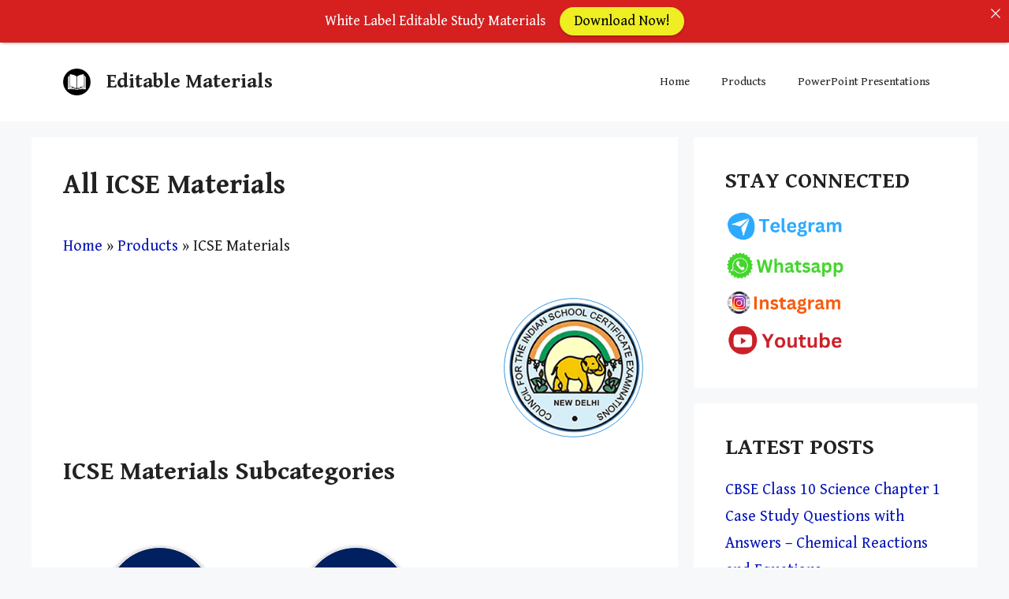

--- FILE ---
content_type: text/html; charset=UTF-8
request_url: https://editablematerials.in/products-category/icse-materials/?product_category=65
body_size: 20870
content:
<!DOCTYPE html>
<html lang="en-US" prefix="og: https://ogp.me/ns#">
<head>
	<meta charset="UTF-8">
		<style>img:is([sizes="auto" i], [sizes^="auto," i]) { contain-intrinsic-size: 3000px 1500px }</style>
	<meta name="viewport" content="width=device-width, initial-scale=1">
<!-- Search Engine Optimization by Rank Math - https://rankmath.com/ -->
<title>ICSE Materials - Editable Materials</title>
<meta name="robots" content="follow, index, max-snippet:-1, max-video-preview:-1, max-image-preview:large"/>
<link rel="canonical" href="https://editablematerials.in/products-category/icse-materials/" />
<meta property="og:locale" content="en_US" />
<meta property="og:type" content="article" />
<meta property="og:title" content="ICSE Materials - Editable Materials" />
<meta property="og:url" content="https://editablematerials.in/products-category/icse-materials/" />
<meta property="og:site_name" content="Editable Materials" />
<meta name="twitter:card" content="summary_large_image" />
<meta name="twitter:title" content="ICSE Materials - Editable Materials" />
<meta name="twitter:site" content="@EStudyMaterials" />
<meta name="twitter:label1" content="Products" />
<meta name="twitter:data1" content="24" />
<script type="application/ld+json" class="rank-math-schema">{"@context":"https://schema.org","@graph":[{"@type":"EducationalOrganization","@id":"https://editablematerials.in/#organization","name":"Editable Materials","url":"https://editablematerials.in","sameAs":["https://twitter.com/EStudyMaterials"],"email":"editablematerials@gmail.com","logo":{"@type":"ImageObject","@id":"https://editablematerials.in/#logo","url":"http://editablematerials.in/wp-content/uploads/2023/08/book-icon-156.jpg","contentUrl":"http://editablematerials.in/wp-content/uploads/2023/08/book-icon-156.jpg","caption":"Editable Materials","inLanguage":"en-US","width":"418","height":"417"},"contactPoint":[{"@type":"ContactPoint","telephone":"+91 8595090558","contactType":"customer support"}]},{"@type":"WebSite","@id":"https://editablematerials.in/#website","url":"https://editablematerials.in","name":"Editable Materials","publisher":{"@id":"https://editablematerials.in/#organization"},"inLanguage":"en-US"},{"@type":"CollectionPage","@id":"https://editablematerials.in/products-category/icse-materials/#webpage","url":"https://editablematerials.in/products-category/icse-materials/","name":"ICSE Materials - Editable Materials","isPartOf":{"@id":"https://editablematerials.in/#website"},"inLanguage":"en-US"}]}</script>
<!-- /Rank Math WordPress SEO plugin -->

<link href='https://fonts.gstatic.com' crossorigin rel='preconnect' />
<link href='https://fonts.googleapis.com' crossorigin rel='preconnect' />
<link rel="alternate" type="application/rss+xml" title="Editable Materials &raquo; Feed" href="https://editablematerials.in/feed/" />
<link rel="alternate" type="application/rss+xml" title="Editable Materials &raquo; Comments Feed" href="https://editablematerials.in/comments/feed/" />
<link rel="alternate" type="application/rss+xml" title="Editable Materials &raquo; ICSE Materials Product Category Feed" href="https://editablematerials.in/products-category/icse-materials/feed/" />
<script>
window._wpemojiSettings = {"baseUrl":"https:\/\/s.w.org\/images\/core\/emoji\/15.0.3\/72x72\/","ext":".png","svgUrl":"https:\/\/s.w.org\/images\/core\/emoji\/15.0.3\/svg\/","svgExt":".svg","source":{"concatemoji":"https:\/\/editablematerials.in\/wp-includes\/js\/wp-emoji-release.min.js?ver=6.7.4"}};
/*! This file is auto-generated */
!function(i,n){var o,s,e;function c(e){try{var t={supportTests:e,timestamp:(new Date).valueOf()};sessionStorage.setItem(o,JSON.stringify(t))}catch(e){}}function p(e,t,n){e.clearRect(0,0,e.canvas.width,e.canvas.height),e.fillText(t,0,0);var t=new Uint32Array(e.getImageData(0,0,e.canvas.width,e.canvas.height).data),r=(e.clearRect(0,0,e.canvas.width,e.canvas.height),e.fillText(n,0,0),new Uint32Array(e.getImageData(0,0,e.canvas.width,e.canvas.height).data));return t.every(function(e,t){return e===r[t]})}function u(e,t,n){switch(t){case"flag":return n(e,"\ud83c\udff3\ufe0f\u200d\u26a7\ufe0f","\ud83c\udff3\ufe0f\u200b\u26a7\ufe0f")?!1:!n(e,"\ud83c\uddfa\ud83c\uddf3","\ud83c\uddfa\u200b\ud83c\uddf3")&&!n(e,"\ud83c\udff4\udb40\udc67\udb40\udc62\udb40\udc65\udb40\udc6e\udb40\udc67\udb40\udc7f","\ud83c\udff4\u200b\udb40\udc67\u200b\udb40\udc62\u200b\udb40\udc65\u200b\udb40\udc6e\u200b\udb40\udc67\u200b\udb40\udc7f");case"emoji":return!n(e,"\ud83d\udc26\u200d\u2b1b","\ud83d\udc26\u200b\u2b1b")}return!1}function f(e,t,n){var r="undefined"!=typeof WorkerGlobalScope&&self instanceof WorkerGlobalScope?new OffscreenCanvas(300,150):i.createElement("canvas"),a=r.getContext("2d",{willReadFrequently:!0}),o=(a.textBaseline="top",a.font="600 32px Arial",{});return e.forEach(function(e){o[e]=t(a,e,n)}),o}function t(e){var t=i.createElement("script");t.src=e,t.defer=!0,i.head.appendChild(t)}"undefined"!=typeof Promise&&(o="wpEmojiSettingsSupports",s=["flag","emoji"],n.supports={everything:!0,everythingExceptFlag:!0},e=new Promise(function(e){i.addEventListener("DOMContentLoaded",e,{once:!0})}),new Promise(function(t){var n=function(){try{var e=JSON.parse(sessionStorage.getItem(o));if("object"==typeof e&&"number"==typeof e.timestamp&&(new Date).valueOf()<e.timestamp+604800&&"object"==typeof e.supportTests)return e.supportTests}catch(e){}return null}();if(!n){if("undefined"!=typeof Worker&&"undefined"!=typeof OffscreenCanvas&&"undefined"!=typeof URL&&URL.createObjectURL&&"undefined"!=typeof Blob)try{var e="postMessage("+f.toString()+"("+[JSON.stringify(s),u.toString(),p.toString()].join(",")+"));",r=new Blob([e],{type:"text/javascript"}),a=new Worker(URL.createObjectURL(r),{name:"wpTestEmojiSupports"});return void(a.onmessage=function(e){c(n=e.data),a.terminate(),t(n)})}catch(e){}c(n=f(s,u,p))}t(n)}).then(function(e){for(var t in e)n.supports[t]=e[t],n.supports.everything=n.supports.everything&&n.supports[t],"flag"!==t&&(n.supports.everythingExceptFlag=n.supports.everythingExceptFlag&&n.supports[t]);n.supports.everythingExceptFlag=n.supports.everythingExceptFlag&&!n.supports.flag,n.DOMReady=!1,n.readyCallback=function(){n.DOMReady=!0}}).then(function(){return e}).then(function(){var e;n.supports.everything||(n.readyCallback(),(e=n.source||{}).concatemoji?t(e.concatemoji):e.wpemoji&&e.twemoji&&(t(e.twemoji),t(e.wpemoji)))}))}((window,document),window._wpemojiSettings);
</script>

<link rel='stylesheet' id='dashicons-css' href='https://editablematerials.in/wp-includes/css/dashicons.min.css?ver=6.7.4' media='all' />
<link rel='stylesheet' id='al_product_styles-css' href='https://editablematerials.in/wp-content/plugins/ecommerce-product-catalog/css/al_product.min.css?timestamp=1740380160&#038;ver=6.7.4' media='all' />
<style id='wp-emoji-styles-inline-css'>

	img.wp-smiley, img.emoji {
		display: inline !important;
		border: none !important;
		box-shadow: none !important;
		height: 1em !important;
		width: 1em !important;
		margin: 0 0.07em !important;
		vertical-align: -0.1em !important;
		background: none !important;
		padding: 0 !important;
	}
</style>
<link rel='stylesheet' id='wp-block-library-css' href='https://editablematerials.in/wp-includes/css/dist/block-library/style.min.css?ver=6.7.4' media='all' />
<style id='ic-price-field-ic-price-table-style-inline-css'>
/**
 * Note that these styles are loaded *before* editor styles, so that
 * editor-specific styles using the same selectors will take precedence.
 */
.ic-font-size-custom .price-value, .ic-font-size-custom .price-value.small-price {
    font-size: inherit;
}
</style>
<style id='ic-epc-image-gallery-style-inline-css'>
/*!
 * 
 * https://impleCode.com
 *
 * Copyright 2021 impleCode
 * Free to use under the GPLv3 license.
 * http://www.gnu.org/licenses/gpl-3.0.html
 *
 * Contributing author: Norbert Dreszer
 *
 * NOTE: DO NOT EDIT THIS FILE. FOR YOUR OWN CSS GO TO WordPress > Appearance > Additional CSS and copy the CSS that you want to modify there.
 */

.wp-block-ic-epc-image-gallery {
    display: table;
}

.wp-block-ic-epc-image-gallery.alignfull, .wp-block-ic-epc-image-gallery.alignwide {
    display: block;
}
</style>
<link rel='stylesheet' id='ic_blocks-css' href='https://editablematerials.in/wp-content/plugins/ecommerce-product-catalog/includes/blocks/ic-blocks.min.css?timestamp=1740380160&#038;ver=6.7.4' media='all' />
<style id='classic-theme-styles-inline-css'>
/*! This file is auto-generated */
.wp-block-button__link{color:#fff;background-color:#32373c;border-radius:9999px;box-shadow:none;text-decoration:none;padding:calc(.667em + 2px) calc(1.333em + 2px);font-size:1.125em}.wp-block-file__button{background:#32373c;color:#fff;text-decoration:none}
</style>
<style id='global-styles-inline-css'>
:root{--wp--preset--aspect-ratio--square: 1;--wp--preset--aspect-ratio--4-3: 4/3;--wp--preset--aspect-ratio--3-4: 3/4;--wp--preset--aspect-ratio--3-2: 3/2;--wp--preset--aspect-ratio--2-3: 2/3;--wp--preset--aspect-ratio--16-9: 16/9;--wp--preset--aspect-ratio--9-16: 9/16;--wp--preset--color--black: #000000;--wp--preset--color--cyan-bluish-gray: #abb8c3;--wp--preset--color--white: #ffffff;--wp--preset--color--pale-pink: #f78da7;--wp--preset--color--vivid-red: #cf2e2e;--wp--preset--color--luminous-vivid-orange: #ff6900;--wp--preset--color--luminous-vivid-amber: #fcb900;--wp--preset--color--light-green-cyan: #7bdcb5;--wp--preset--color--vivid-green-cyan: #00d084;--wp--preset--color--pale-cyan-blue: #8ed1fc;--wp--preset--color--vivid-cyan-blue: #0693e3;--wp--preset--color--vivid-purple: #9b51e0;--wp--preset--color--contrast: var(--contrast);--wp--preset--color--contrast-2: var(--contrast-2);--wp--preset--color--contrast-3: var(--contrast-3);--wp--preset--color--base: var(--base);--wp--preset--color--base-2: var(--base-2);--wp--preset--color--base-3: var(--base-3);--wp--preset--color--accent: var(--accent);--wp--preset--gradient--vivid-cyan-blue-to-vivid-purple: linear-gradient(135deg,rgba(6,147,227,1) 0%,rgb(155,81,224) 100%);--wp--preset--gradient--light-green-cyan-to-vivid-green-cyan: linear-gradient(135deg,rgb(122,220,180) 0%,rgb(0,208,130) 100%);--wp--preset--gradient--luminous-vivid-amber-to-luminous-vivid-orange: linear-gradient(135deg,rgba(252,185,0,1) 0%,rgba(255,105,0,1) 100%);--wp--preset--gradient--luminous-vivid-orange-to-vivid-red: linear-gradient(135deg,rgba(255,105,0,1) 0%,rgb(207,46,46) 100%);--wp--preset--gradient--very-light-gray-to-cyan-bluish-gray: linear-gradient(135deg,rgb(238,238,238) 0%,rgb(169,184,195) 100%);--wp--preset--gradient--cool-to-warm-spectrum: linear-gradient(135deg,rgb(74,234,220) 0%,rgb(151,120,209) 20%,rgb(207,42,186) 40%,rgb(238,44,130) 60%,rgb(251,105,98) 80%,rgb(254,248,76) 100%);--wp--preset--gradient--blush-light-purple: linear-gradient(135deg,rgb(255,206,236) 0%,rgb(152,150,240) 100%);--wp--preset--gradient--blush-bordeaux: linear-gradient(135deg,rgb(254,205,165) 0%,rgb(254,45,45) 50%,rgb(107,0,62) 100%);--wp--preset--gradient--luminous-dusk: linear-gradient(135deg,rgb(255,203,112) 0%,rgb(199,81,192) 50%,rgb(65,88,208) 100%);--wp--preset--gradient--pale-ocean: linear-gradient(135deg,rgb(255,245,203) 0%,rgb(182,227,212) 50%,rgb(51,167,181) 100%);--wp--preset--gradient--electric-grass: linear-gradient(135deg,rgb(202,248,128) 0%,rgb(113,206,126) 100%);--wp--preset--gradient--midnight: linear-gradient(135deg,rgb(2,3,129) 0%,rgb(40,116,252) 100%);--wp--preset--font-size--small: 13px;--wp--preset--font-size--medium: 20px;--wp--preset--font-size--large: 36px;--wp--preset--font-size--x-large: 42px;--wp--preset--spacing--20: 0.44rem;--wp--preset--spacing--30: 0.67rem;--wp--preset--spacing--40: 1rem;--wp--preset--spacing--50: 1.5rem;--wp--preset--spacing--60: 2.25rem;--wp--preset--spacing--70: 3.38rem;--wp--preset--spacing--80: 5.06rem;--wp--preset--shadow--natural: 6px 6px 9px rgba(0, 0, 0, 0.2);--wp--preset--shadow--deep: 12px 12px 50px rgba(0, 0, 0, 0.4);--wp--preset--shadow--sharp: 6px 6px 0px rgba(0, 0, 0, 0.2);--wp--preset--shadow--outlined: 6px 6px 0px -3px rgba(255, 255, 255, 1), 6px 6px rgba(0, 0, 0, 1);--wp--preset--shadow--crisp: 6px 6px 0px rgba(0, 0, 0, 1);}:where(.is-layout-flex){gap: 0.5em;}:where(.is-layout-grid){gap: 0.5em;}body .is-layout-flex{display: flex;}.is-layout-flex{flex-wrap: wrap;align-items: center;}.is-layout-flex > :is(*, div){margin: 0;}body .is-layout-grid{display: grid;}.is-layout-grid > :is(*, div){margin: 0;}:where(.wp-block-columns.is-layout-flex){gap: 2em;}:where(.wp-block-columns.is-layout-grid){gap: 2em;}:where(.wp-block-post-template.is-layout-flex){gap: 1.25em;}:where(.wp-block-post-template.is-layout-grid){gap: 1.25em;}.has-black-color{color: var(--wp--preset--color--black) !important;}.has-cyan-bluish-gray-color{color: var(--wp--preset--color--cyan-bluish-gray) !important;}.has-white-color{color: var(--wp--preset--color--white) !important;}.has-pale-pink-color{color: var(--wp--preset--color--pale-pink) !important;}.has-vivid-red-color{color: var(--wp--preset--color--vivid-red) !important;}.has-luminous-vivid-orange-color{color: var(--wp--preset--color--luminous-vivid-orange) !important;}.has-luminous-vivid-amber-color{color: var(--wp--preset--color--luminous-vivid-amber) !important;}.has-light-green-cyan-color{color: var(--wp--preset--color--light-green-cyan) !important;}.has-vivid-green-cyan-color{color: var(--wp--preset--color--vivid-green-cyan) !important;}.has-pale-cyan-blue-color{color: var(--wp--preset--color--pale-cyan-blue) !important;}.has-vivid-cyan-blue-color{color: var(--wp--preset--color--vivid-cyan-blue) !important;}.has-vivid-purple-color{color: var(--wp--preset--color--vivid-purple) !important;}.has-black-background-color{background-color: var(--wp--preset--color--black) !important;}.has-cyan-bluish-gray-background-color{background-color: var(--wp--preset--color--cyan-bluish-gray) !important;}.has-white-background-color{background-color: var(--wp--preset--color--white) !important;}.has-pale-pink-background-color{background-color: var(--wp--preset--color--pale-pink) !important;}.has-vivid-red-background-color{background-color: var(--wp--preset--color--vivid-red) !important;}.has-luminous-vivid-orange-background-color{background-color: var(--wp--preset--color--luminous-vivid-orange) !important;}.has-luminous-vivid-amber-background-color{background-color: var(--wp--preset--color--luminous-vivid-amber) !important;}.has-light-green-cyan-background-color{background-color: var(--wp--preset--color--light-green-cyan) !important;}.has-vivid-green-cyan-background-color{background-color: var(--wp--preset--color--vivid-green-cyan) !important;}.has-pale-cyan-blue-background-color{background-color: var(--wp--preset--color--pale-cyan-blue) !important;}.has-vivid-cyan-blue-background-color{background-color: var(--wp--preset--color--vivid-cyan-blue) !important;}.has-vivid-purple-background-color{background-color: var(--wp--preset--color--vivid-purple) !important;}.has-black-border-color{border-color: var(--wp--preset--color--black) !important;}.has-cyan-bluish-gray-border-color{border-color: var(--wp--preset--color--cyan-bluish-gray) !important;}.has-white-border-color{border-color: var(--wp--preset--color--white) !important;}.has-pale-pink-border-color{border-color: var(--wp--preset--color--pale-pink) !important;}.has-vivid-red-border-color{border-color: var(--wp--preset--color--vivid-red) !important;}.has-luminous-vivid-orange-border-color{border-color: var(--wp--preset--color--luminous-vivid-orange) !important;}.has-luminous-vivid-amber-border-color{border-color: var(--wp--preset--color--luminous-vivid-amber) !important;}.has-light-green-cyan-border-color{border-color: var(--wp--preset--color--light-green-cyan) !important;}.has-vivid-green-cyan-border-color{border-color: var(--wp--preset--color--vivid-green-cyan) !important;}.has-pale-cyan-blue-border-color{border-color: var(--wp--preset--color--pale-cyan-blue) !important;}.has-vivid-cyan-blue-border-color{border-color: var(--wp--preset--color--vivid-cyan-blue) !important;}.has-vivid-purple-border-color{border-color: var(--wp--preset--color--vivid-purple) !important;}.has-vivid-cyan-blue-to-vivid-purple-gradient-background{background: var(--wp--preset--gradient--vivid-cyan-blue-to-vivid-purple) !important;}.has-light-green-cyan-to-vivid-green-cyan-gradient-background{background: var(--wp--preset--gradient--light-green-cyan-to-vivid-green-cyan) !important;}.has-luminous-vivid-amber-to-luminous-vivid-orange-gradient-background{background: var(--wp--preset--gradient--luminous-vivid-amber-to-luminous-vivid-orange) !important;}.has-luminous-vivid-orange-to-vivid-red-gradient-background{background: var(--wp--preset--gradient--luminous-vivid-orange-to-vivid-red) !important;}.has-very-light-gray-to-cyan-bluish-gray-gradient-background{background: var(--wp--preset--gradient--very-light-gray-to-cyan-bluish-gray) !important;}.has-cool-to-warm-spectrum-gradient-background{background: var(--wp--preset--gradient--cool-to-warm-spectrum) !important;}.has-blush-light-purple-gradient-background{background: var(--wp--preset--gradient--blush-light-purple) !important;}.has-blush-bordeaux-gradient-background{background: var(--wp--preset--gradient--blush-bordeaux) !important;}.has-luminous-dusk-gradient-background{background: var(--wp--preset--gradient--luminous-dusk) !important;}.has-pale-ocean-gradient-background{background: var(--wp--preset--gradient--pale-ocean) !important;}.has-electric-grass-gradient-background{background: var(--wp--preset--gradient--electric-grass) !important;}.has-midnight-gradient-background{background: var(--wp--preset--gradient--midnight) !important;}.has-small-font-size{font-size: var(--wp--preset--font-size--small) !important;}.has-medium-font-size{font-size: var(--wp--preset--font-size--medium) !important;}.has-large-font-size{font-size: var(--wp--preset--font-size--large) !important;}.has-x-large-font-size{font-size: var(--wp--preset--font-size--x-large) !important;}
:where(.wp-block-post-template.is-layout-flex){gap: 1.25em;}:where(.wp-block-post-template.is-layout-grid){gap: 1.25em;}
:where(.wp-block-columns.is-layout-flex){gap: 2em;}:where(.wp-block-columns.is-layout-grid){gap: 2em;}
:root :where(.wp-block-pullquote){font-size: 1.5em;line-height: 1.6;}
</style>
<link rel='stylesheet' id='announcer-css-css' href='https://editablematerials.in/wp-content/plugins/announcer/public/css/style.css?ver=6.1' media='all' />
<link rel='stylesheet' id='sp-ea-fontello-icons-css' href='https://editablematerials.in/wp-content/plugins/easy-accordion-free/admin/css/fontello.min.css?ver=3.0.1' media='all' />
<link rel='stylesheet' id='sp-ea-style-css' href='https://editablematerials.in/wp-content/plugins/easy-accordion-free/public/assets/css/ea-style.css?ver=3.0.1' media='all' />
<style id='sp-ea-style-inline-css'>
#sp-ea-164 .spcollapsing { height: 0; overflow: hidden; transition-property: height;transition-duration: 300ms;}#sp-ea-164.sp-easy-accordion>.sp-ea-single {margin-bottom: 10px; border: 1px solid #e2e2e2; }#sp-ea-164.sp-easy-accordion>.sp-ea-single>.ea-header a {color: #444;}#sp-ea-164.sp-easy-accordion>.sp-ea-single>.sp-collapse>.ea-body {background: #fff; color: #444;}#sp-ea-164.sp-easy-accordion>.sp-ea-single {background: #eee;}#sp-ea-164.sp-easy-accordion>.sp-ea-single>.ea-header a .ea-expand-icon { float: left; color: #444;font-size: 16px;}
</style>
<link rel='stylesheet' id='generate-widget-areas-css' href='https://editablematerials.in/wp-content/themes/generatepress/assets/css/components/widget-areas.min.css?ver=3.5.1' media='all' />
<link rel='stylesheet' id='generate-style-css' href='https://editablematerials.in/wp-content/themes/generatepress/assets/css/main.min.css?ver=3.5.1' media='all' />
<style id='generate-style-inline-css'>
body{background-color:var(--base-2);color:var(--contrast);}a{color:#0615b5;}a:hover, a:focus{text-decoration:underline;}.entry-title a, .site-branding a, a.button, .wp-block-button__link, .main-navigation a{text-decoration:none;}a:hover, a:focus, a:active{color:var(--contrast);}.wp-block-group__inner-container{max-width:1200px;margin-left:auto;margin-right:auto;}.site-header .header-image{width:35px;}.generate-back-to-top{font-size:20px;border-radius:3px;position:fixed;bottom:30px;right:30px;line-height:40px;width:40px;text-align:center;z-index:10;transition:opacity 300ms ease-in-out;opacity:0.1;transform:translateY(1000px);}.generate-back-to-top__show{opacity:1;transform:translateY(0);}:root{--contrast:#222222;--contrast-2:#575760;--contrast-3:#b2b2be;--base:#f0f0f0;--base-2:#f7f8f9;--base-3:#ffffff;--accent:#1e73be;}:root .has-contrast-color{color:var(--contrast);}:root .has-contrast-background-color{background-color:var(--contrast);}:root .has-contrast-2-color{color:var(--contrast-2);}:root .has-contrast-2-background-color{background-color:var(--contrast-2);}:root .has-contrast-3-color{color:var(--contrast-3);}:root .has-contrast-3-background-color{background-color:var(--contrast-3);}:root .has-base-color{color:var(--base);}:root .has-base-background-color{background-color:var(--base);}:root .has-base-2-color{color:var(--base-2);}:root .has-base-2-background-color{background-color:var(--base-2);}:root .has-base-3-color{color:var(--base-3);}:root .has-base-3-background-color{background-color:var(--base-3);}:root .has-accent-color{color:var(--accent);}:root .has-accent-background-color{background-color:var(--accent);}body, button, input, select, textarea{font-family:Gentium Book Basic, serif;font-size:20px;}body{line-height:1.7;}h1{font-family:inherit;font-weight:bold;font-size:35px;}h2{font-family:inherit;font-weight:bold;font-size:32px;}h3{font-family:inherit;font-weight:bold;font-size:28px;}h4{font-weight:bold;font-size:25px;}.top-bar{background-color:#2a2a2a;color:#ffffff;}.top-bar a{color:#ffffff;}.top-bar a:hover{color:#303030;}.site-header{background-color:var(--base-3);}.main-title a,.main-title a:hover{color:var(--contrast);}.site-description{color:var(--contrast-2);}.mobile-menu-control-wrapper .menu-toggle,.mobile-menu-control-wrapper .menu-toggle:hover,.mobile-menu-control-wrapper .menu-toggle:focus,.has-inline-mobile-toggle #site-navigation.toggled{background-color:rgba(0, 0, 0, 0.02);}.main-navigation,.main-navigation ul ul{background-color:var(--base-3);}.main-navigation .main-nav ul li a, .main-navigation .menu-toggle, .main-navigation .menu-bar-items{color:var(--contrast);}.main-navigation .main-nav ul li:not([class*="current-menu-"]):hover > a, .main-navigation .main-nav ul li:not([class*="current-menu-"]):focus > a, .main-navigation .main-nav ul li.sfHover:not([class*="current-menu-"]) > a, .main-navigation .menu-bar-item:hover > a, .main-navigation .menu-bar-item.sfHover > a{color:var(--accent);}button.menu-toggle:hover,button.menu-toggle:focus{color:var(--contrast);}.main-navigation .main-nav ul li[class*="current-menu-"] > a{color:var(--accent);}.navigation-search input[type="search"],.navigation-search input[type="search"]:active, .navigation-search input[type="search"]:focus, .main-navigation .main-nav ul li.search-item.active > a, .main-navigation .menu-bar-items .search-item.active > a{color:var(--accent);}.main-navigation ul ul{background-color:var(--base);}.separate-containers .inside-article, .separate-containers .comments-area, .separate-containers .page-header, .one-container .container, .separate-containers .paging-navigation, .inside-page-header{background-color:var(--base-3);}.entry-title a{color:var(--contrast);}.entry-title a:hover{color:var(--contrast-2);}.entry-meta{color:var(--contrast-2);}.sidebar .widget{background-color:var(--base-3);}.footer-widgets{background-color:var(--base-3);}.site-info{color:var(--base-3);background-color:#09551d;}input[type="text"],input[type="email"],input[type="url"],input[type="password"],input[type="search"],input[type="tel"],input[type="number"],textarea,select{color:var(--contrast);background-color:var(--base-2);border-color:var(--base);}input[type="text"]:focus,input[type="email"]:focus,input[type="url"]:focus,input[type="password"]:focus,input[type="search"]:focus,input[type="tel"]:focus,input[type="number"]:focus,textarea:focus,select:focus{color:var(--contrast);background-color:var(--base-2);border-color:var(--contrast-3);}button,html input[type="button"],input[type="reset"],input[type="submit"],a.button,a.wp-block-button__link:not(.has-background){color:#ffffff;background-color:#55555e;}button:hover,html input[type="button"]:hover,input[type="reset"]:hover,input[type="submit"]:hover,a.button:hover,button:focus,html input[type="button"]:focus,input[type="reset"]:focus,input[type="submit"]:focus,a.button:focus,a.wp-block-button__link:not(.has-background):active,a.wp-block-button__link:not(.has-background):focus,a.wp-block-button__link:not(.has-background):hover{color:#ffffff;background-color:#3f4047;}a.generate-back-to-top{background-color:rgba( 0,0,0,0.4 );color:#ffffff;}a.generate-back-to-top:hover,a.generate-back-to-top:focus{background-color:rgba( 0,0,0,0.6 );color:#ffffff;}:root{--gp-search-modal-bg-color:var(--base-3);--gp-search-modal-text-color:var(--contrast);--gp-search-modal-overlay-bg-color:rgba(0,0,0,0.2);}@media (max-width:768px){.main-navigation .menu-bar-item:hover > a, .main-navigation .menu-bar-item.sfHover > a{background:none;color:var(--contrast);}}.nav-below-header .main-navigation .inside-navigation.grid-container, .nav-above-header .main-navigation .inside-navigation.grid-container{padding:0px 20px 0px 20px;}.site-main .wp-block-group__inner-container{padding:40px;}.separate-containers .paging-navigation{padding-top:20px;padding-bottom:20px;}.entry-content .alignwide, body:not(.no-sidebar) .entry-content .alignfull{margin-left:-40px;width:calc(100% + 80px);max-width:calc(100% + 80px);}.rtl .menu-item-has-children .dropdown-menu-toggle{padding-left:20px;}.rtl .main-navigation .main-nav ul li.menu-item-has-children > a{padding-right:20px;}@media (max-width:768px){.separate-containers .inside-article, .separate-containers .comments-area, .separate-containers .page-header, .separate-containers .paging-navigation, .one-container .site-content, .inside-page-header{padding:30px;}.site-main .wp-block-group__inner-container{padding:30px;}.inside-top-bar{padding-right:30px;padding-left:30px;}.inside-header{padding-right:30px;padding-left:30px;}.widget-area .widget{padding-top:30px;padding-right:30px;padding-bottom:30px;padding-left:30px;}.footer-widgets-container{padding-top:30px;padding-right:30px;padding-bottom:30px;padding-left:30px;}.inside-site-info{padding-right:30px;padding-left:30px;}.entry-content .alignwide, body:not(.no-sidebar) .entry-content .alignfull{margin-left:-30px;width:calc(100% + 60px);max-width:calc(100% + 60px);}.one-container .site-main .paging-navigation{margin-bottom:20px;}}/* End cached CSS */.is-right-sidebar{width:30%;}.is-left-sidebar{width:30%;}.site-content .content-area{width:70%;}@media (max-width:768px){.main-navigation .menu-toggle,.sidebar-nav-mobile:not(#sticky-placeholder){display:block;}.main-navigation ul,.gen-sidebar-nav,.main-navigation:not(.slideout-navigation):not(.toggled) .main-nav > ul,.has-inline-mobile-toggle #site-navigation .inside-navigation > *:not(.navigation-search):not(.main-nav){display:none;}.nav-align-right .inside-navigation,.nav-align-center .inside-navigation{justify-content:space-between;}.has-inline-mobile-toggle .mobile-menu-control-wrapper{display:flex;flex-wrap:wrap;}.has-inline-mobile-toggle .inside-header{flex-direction:row;text-align:left;flex-wrap:wrap;}.has-inline-mobile-toggle .header-widget,.has-inline-mobile-toggle #site-navigation{flex-basis:100%;}.nav-float-left .has-inline-mobile-toggle #site-navigation{order:10;}}
</style>
<link rel='stylesheet' id='generate-google-fonts-css' href='https://fonts.googleapis.com/css?family=Gentium+Book+Basic%3Aregular%2Citalic%2C700%2C700italic&#038;display=auto&#038;ver=3.5.1' media='all' />
<style id='akismet-widget-style-inline-css'>

			.a-stats {
				--akismet-color-mid-green: #357b49;
				--akismet-color-white: #fff;
				--akismet-color-light-grey: #f6f7f7;

				max-width: 350px;
				width: auto;
			}

			.a-stats * {
				all: unset;
				box-sizing: border-box;
			}

			.a-stats strong {
				font-weight: 600;
			}

			.a-stats a.a-stats__link,
			.a-stats a.a-stats__link:visited,
			.a-stats a.a-stats__link:active {
				background: var(--akismet-color-mid-green);
				border: none;
				box-shadow: none;
				border-radius: 8px;
				color: var(--akismet-color-white);
				cursor: pointer;
				display: block;
				font-family: -apple-system, BlinkMacSystemFont, 'Segoe UI', 'Roboto', 'Oxygen-Sans', 'Ubuntu', 'Cantarell', 'Helvetica Neue', sans-serif;
				font-weight: 500;
				padding: 12px;
				text-align: center;
				text-decoration: none;
				transition: all 0.2s ease;
			}

			/* Extra specificity to deal with TwentyTwentyOne focus style */
			.widget .a-stats a.a-stats__link:focus {
				background: var(--akismet-color-mid-green);
				color: var(--akismet-color-white);
				text-decoration: none;
			}

			.a-stats a.a-stats__link:hover {
				filter: brightness(110%);
				box-shadow: 0 4px 12px rgba(0, 0, 0, 0.06), 0 0 2px rgba(0, 0, 0, 0.16);
			}

			.a-stats .count {
				color: var(--akismet-color-white);
				display: block;
				font-size: 1.5em;
				line-height: 1.4;
				padding: 0 13px;
				white-space: nowrap;
			}
		
</style>
<link rel='stylesheet' id='boxzilla-css' href='https://editablematerials.in/wp-content/plugins/boxzilla/assets/css/styles.css?ver=3.3.1' media='all' />
<script src="https://editablematerials.in/wp-includes/js/jquery/jquery.min.js?ver=3.7.1" id="jquery-core-js"></script>
<script src="https://editablematerials.in/wp-includes/js/jquery/jquery-migrate.min.js?ver=3.4.1" id="jquery-migrate-js"></script>
<script src="https://editablematerials.in/wp-content/plugins/announcer/public/js/script.js?ver=6.1" id="announcer-js-js"></script>
<link rel="https://api.w.org/" href="https://editablematerials.in/wp-json/" /><link rel="alternate" title="JSON" type="application/json" href="https://editablematerials.in/wp-json/wp/v2/al_product-cat/66" /><link rel="EditURI" type="application/rsd+xml" title="RSD" href="https://editablematerials.in/xmlrpc.php?rsd" />
<meta name="generator" content="WordPress 6.7.4" />
<meta name="cdp-version" content="1.4.9" /><meta name="p:domain_verify" content="0ba9e87a86c774ab13038db0616600bb"/>		<script>
			var jabvfcr = {
				selector: "DIV.inside-site-info.grid-container",
				manipulation: "replaceWith",
				html: 'Copyright © 2023 Editable Materials'
			};
		</script>
		<script>(()=>{var o=[],i={};["on","off","toggle","show"].forEach((l=>{i[l]=function(){o.push([l,arguments])}})),window.Boxzilla=i,window.boxzilla_queue=o})();</script><link rel="icon" href="https://editablematerials.in/wp-content/uploads/2023/08/book-icon-156-150x150.jpg" sizes="32x32" />
<link rel="icon" href="https://editablematerials.in/wp-content/uploads/2023/08/book-icon-156-300x300.jpg" sizes="192x192" />
<link rel="apple-touch-icon" href="https://editablematerials.in/wp-content/uploads/2023/08/book-icon-156-300x300.jpg" />
<meta name="msapplication-TileImage" content="https://editablematerials.in/wp-content/uploads/2023/08/book-icon-156-300x300.jpg" />
		<style id="wp-custom-css">
			.custom-button {
    display: inline-block;
    padding: 10px 20px;
    background-color: #FFFF00;
    color: #000000;
    text-decoration: none;
    border-radius: 5px;
    font-size: 20px;
    text-align: center;
    transition: background-color 0.3s ease;
}

.custom-button:hover {
    background-color: #0000FF;
	color: #FFFFFF;
}		</style>
		</head>

<body class="tax-al_product-cat term-icse-materials term-66 wp-custom-logo wp-embed-responsive sp-easy-accordion-enabled right-sidebar nav-float-right separate-containers header-aligned-left dropdown-hover ecommerce-product-catalog type-page page page-template-default product-category-page product-category-page-66" itemtype="https://schema.org/WebPage" itemscope>
	<a class="screen-reader-text skip-link" href="#content" title="Skip to content">Skip to content</a>		<header class="site-header has-inline-mobile-toggle" id="masthead" aria-label="Site"  itemtype="https://schema.org/WPHeader" itemscope>
			<div class="inside-header grid-container">
				<div class="site-branding-container"><div class="site-logo">
					<a href="https://editablematerials.in/" rel="home">
						<img  class="header-image is-logo-image" alt="Editable Materials" src="https://editablematerials.in/wp-content/uploads/2023/08/book-icon-156.jpg" width="418" height="417" />
					</a>
				</div><div class="site-branding">
						<p class="main-title" itemprop="headline">
					<a href="https://editablematerials.in/" rel="home">Editable Materials</a>
				</p>
						
					</div></div>	<nav class="main-navigation mobile-menu-control-wrapper" id="mobile-menu-control-wrapper" aria-label="Mobile Toggle">
				<button data-nav="site-navigation" class="menu-toggle" aria-controls="primary-menu" aria-expanded="false">
			<span class="gp-icon icon-menu-bars"><svg viewBox="0 0 512 512" aria-hidden="true" xmlns="http://www.w3.org/2000/svg" width="1em" height="1em"><path d="M0 96c0-13.255 10.745-24 24-24h464c13.255 0 24 10.745 24 24s-10.745 24-24 24H24c-13.255 0-24-10.745-24-24zm0 160c0-13.255 10.745-24 24-24h464c13.255 0 24 10.745 24 24s-10.745 24-24 24H24c-13.255 0-24-10.745-24-24zm0 160c0-13.255 10.745-24 24-24h464c13.255 0 24 10.745 24 24s-10.745 24-24 24H24c-13.255 0-24-10.745-24-24z" /></svg><svg viewBox="0 0 512 512" aria-hidden="true" xmlns="http://www.w3.org/2000/svg" width="1em" height="1em"><path d="M71.029 71.029c9.373-9.372 24.569-9.372 33.942 0L256 222.059l151.029-151.03c9.373-9.372 24.569-9.372 33.942 0 9.372 9.373 9.372 24.569 0 33.942L289.941 256l151.03 151.029c9.372 9.373 9.372 24.569 0 33.942-9.373 9.372-24.569 9.372-33.942 0L256 289.941l-151.029 151.03c-9.373 9.372-24.569 9.372-33.942 0-9.372-9.373-9.372-24.569 0-33.942L222.059 256 71.029 104.971c-9.372-9.373-9.372-24.569 0-33.942z" /></svg></span><span class="screen-reader-text">Menu</span>		</button>
	</nav>
			<nav class="main-navigation sub-menu-right" id="site-navigation" aria-label="Primary"  itemtype="https://schema.org/SiteNavigationElement" itemscope>
			<div class="inside-navigation grid-container">
								<button class="menu-toggle" aria-controls="primary-menu" aria-expanded="false">
					<span class="gp-icon icon-menu-bars"><svg viewBox="0 0 512 512" aria-hidden="true" xmlns="http://www.w3.org/2000/svg" width="1em" height="1em"><path d="M0 96c0-13.255 10.745-24 24-24h464c13.255 0 24 10.745 24 24s-10.745 24-24 24H24c-13.255 0-24-10.745-24-24zm0 160c0-13.255 10.745-24 24-24h464c13.255 0 24 10.745 24 24s-10.745 24-24 24H24c-13.255 0-24-10.745-24-24zm0 160c0-13.255 10.745-24 24-24h464c13.255 0 24 10.745 24 24s-10.745 24-24 24H24c-13.255 0-24-10.745-24-24z" /></svg><svg viewBox="0 0 512 512" aria-hidden="true" xmlns="http://www.w3.org/2000/svg" width="1em" height="1em"><path d="M71.029 71.029c9.373-9.372 24.569-9.372 33.942 0L256 222.059l151.029-151.03c9.373-9.372 24.569-9.372 33.942 0 9.372 9.373 9.372 24.569 0 33.942L289.941 256l151.03 151.029c9.372 9.373 9.372 24.569 0 33.942-9.373 9.372-24.569 9.372-33.942 0L256 289.941l-151.029 151.03c-9.373 9.372-24.569 9.372-33.942 0-9.372-9.373-9.372-24.569 0-33.942L222.059 256 71.029 104.971c-9.372-9.373-9.372-24.569 0-33.942z" /></svg></span><span class="mobile-menu">Menu</span>				</button>
				<div id="primary-menu" class="main-nav"><ul id="menu-main-menu" class=" menu sf-menu"><li id="menu-item-572" class="menu-item menu-item-type-custom menu-item-object-custom menu-item-home menu-item-572"><a href="https://editablematerials.in/">Home</a></li>
<li id="menu-item-573" class="menu-item menu-item-type-post_type menu-item-object-page page_item page-item-105 current_page_item menu-item-573"><a href="https://editablematerials.in/products/" aria-current="page">Products</a></li>
<li id="menu-item-576" class="menu-item menu-item-type-taxonomy menu-item-object-al_product-cat menu-item-576"><a href="https://editablematerials.in/products-category/powerpoint-presentations/">PowerPoint Presentations</a></li>
</ul></div>			</div>
		</nav>
					</div>
		</header>
		
	<div class="site grid-container container hfeed" id="page">
				<div class="site-content" id="content">
			
	<div class="content-area" id="primary">
		<main class="site-main" id="main">
			
<article id="post-105" class="post-105 page type-page status-publish al_product responsive" itemtype="https://schema.org/CreativeWork" itemscope>
	<div class="inside-article">
		
			<header class="entry-header">
				<h1 class="entry-title" itemprop="headline">All ICSE Materials</h1>			</header>

			
		<div class="entry-content" itemprop="text">
			<div class="ic-catalog-container"><p id="breadcrumbs"><span><span class="breadcrumbs-home"><a href="https://editablematerials.in"><span>Home</span></a></span> » <span class="breadcrumbs-product-archive"><a href="https://editablematerials.in/products/"><span>Products</span></a></span> » <span><span class="breadcrumb_last">ICSE Materials</span></span></span></p>
<div class="taxonomy-image"><img decoding="async" width="186" height="210" src="https://editablematerials.in/wp-content/uploads/2023/08/icse.png" class="product-category-image" alt="" srcset="https://editablematerials.in/wp-content/uploads/2023/08/icse.png 186w, https://editablematerials.in/wp-content/uploads/2023/08/icse-142x160.png 142w" sizes="(max-width: 186px) 100vw, 186px" /></div>

<h2 class="catalog-header">ICSE Materials Subcategories</h2>    <div class="product-subcategories responsive grid ">
		

    <div class="archive-listing category-86 classic-grid  first">
        <a href="https://editablematerials.in/products-category/icse-materials/icse-materials-for-class-10/">
            <div class="classic-grid-image-wrapper">
                <div class="pseudo"></div>
                <div class="image"><img decoding="async" width="147" height="143" src="https://editablematerials.in/wp-content/uploads/2023/08/std-10.png" class="classic-grid-image" alt="ICSE Materials for Class 10" /></div>
            </div>
            <h3 class="product-name">ICSE Materials for Class 10</h3>
        </a>
    </div>



    <div class="archive-listing category-87 classic-grid  middle">
        <a href="https://editablematerials.in/products-category/icse-materials/icse-materials-for-class-9/">
            <div class="classic-grid-image-wrapper">
                <div class="pseudo"></div>
                <div class="image"><img decoding="async" width="150" height="145" src="https://editablematerials.in/wp-content/uploads/2023/08/std-9.png" class="classic-grid-image" alt="ICSE Materials for Class 9" /></div>
            </div>
            <h3 class="product-name">ICSE Materials for Class 9</h3>
        </a>
    </div>

    </div>
<hr><h2 class="catalog-header">ICSE Materials Products</h2><div id="product_filters_bar" class="product-sort-bar green-box ic-design "><div id="block-11" class="filter-widget widget_block product-search-widget"><div class="ic-block-product-search-widget wp-block-ic-epc-product-search-widget"><div class="widget product_search search widget_search">    <form role="search" class="green-box ic-design" method="get"
          id="product_search_form" action="https://editablematerials.in/">
		<input type="hidden" name="post_type" value="al_product" />        <div class="ic-search-container">
			            <input class="product-search-box" type="search" value="" name="s"
                   placeholder="Product Search"/>
            <input class="product-search-submit" type="submit" id="searchsubmit"
                   value=""/>
        </div>
    </form>
	</div></div></div><div id="block-12" class="filter-widget widget_block product-sort-filter"><div class="ic-block-product-sort-filter wp-block-ic-epc-product-sort-filter"><div class="widget product_sort_filter"><form class="product_order ic_ajax " data-ic_responsive_label="Sort by" data-ic_ajax="product_order" action=""><select class="product_order_selector ic_self_submit" name="product_order"><option value="newest"  selected='selected'>Sort by Newest</option><option value="product-name" >Sort by Name</option></select><input type="hidden" value="65" name="product_category" /></form></div></div></div><div id="block-13" class="filter-widget widget_block product-price-filter"><div class="widget product_price_filter">                <div class="price-filter ic_ajax green-box ic-design "
                     data-ic_ajax="price-filter"
                     data-ic_responsive_label="Price"
                     data-ic_ajax_data="{&quot;instance&quot;:{&quot;title&quot;:&quot;&quot;,&quot;shortcode_support&quot;:false,&quot;ic_context_id&quot;:0,&quot;ic_context_post_type&quot;:&quot;&quot;},&quot;args&quot;:{&quot;before_widget&quot;:&quot;&lt;div class=\&quot;widget product_price_filter\&quot;&gt;&quot;,&quot;after_widget&quot;:&quot;&lt;\/div&gt;&quot;,&quot;before_title&quot;:&quot;&lt;h2 class=\&quot;widgettitle\&quot;&gt;&quot;,&quot;after_title&quot;:&quot;&lt;\/h2&gt;&quot;}}">
                    <span class="filter-label">Price:</span>
                    <form class="price-filter-form" action="">
						<input type="hidden" value="65" name="product_category" />                        <input class="number-box" placeholder="₹" type="number" min="0"
                               step="0.01" name="min-price" value=""> - <input
                                placeholder="₹" min="0" step="0.01" type="number"
                                class="number-box" name="max-price" value="">
                        <input class="price-filter-submit" type="submit" value="OK">
						                    </form>
					                </div>
				</div></div><div id="block-14" class="filter-widget widget_block product-category-filter"><div class="ic-block-product-category-filter wp-block-ic-epc-product-category-filter"><div class="widget product_category_filter"><div class="product-category-filter-container filter-active ic_ajax" data-ic_responsive_label="Category" data-ic_ajax="product-category-filter-container" data-ic_ajax_data="{&quot;instance&quot;:{&quot;title&quot;:&quot;&quot;,&quot;shortcode_support&quot;:false,&quot;ic_context_id&quot;:0,&quot;ic_context_post_type&quot;:&quot;&quot;},&quot;args&quot;:{&quot;before_widget&quot;:&quot;&lt;div class=\&quot;widget product_category_filter\&quot;&gt;&quot;,&quot;after_widget&quot;:&quot;&lt;\/div&gt;&quot;,&quot;before_title&quot;:&quot;&lt;h2 class=\&quot;widgettitle\&quot;&gt;&quot;,&quot;after_title&quot;:&quot;&lt;\/h2&gt;&quot;}}"><a class="filter-url active-filter" href="/products-category/icse-materials/?product_category=clear" >CBSE Materials <span class="ic-catalog-category-count">(1)</span></a><a class="filter-url not-active-filter" href="/products-category/icse-materials/?product_category=70" >Foundation Materials <span class="ic-catalog-category-count">(1)</span></a><a class="filter-url not-active-filter" href="/products-category/icse-materials/?product_category=66" >ICSE Materials <span class="ic-catalog-category-count">(37)</span></a><a class="filter-url not-active-filter" href="/products-category/icse-materials/?product_category=68" >NEET Materials <span class="ic-catalog-category-count">(1)</span></a><a class="filter-url not-active-filter" href="/products-category/icse-materials/?product_category=71" >NTSE Materials <span class="ic-catalog-category-count">(1)</span></a><a class="filter-url not-active-filter" href="/products-category/icse-materials/?product_category=67" >Olympiad Materials <span class="ic-catalog-category-count">(1)</span></a><div class="child-category-filters"><a class="filter-url not-active-filter" href="/products-category/icse-materials/?product_category=76" >CBSE Class 6 Materials <span class="ic-catalog-category-count">(1)</span></a><a class="filter-url not-active-filter" href="/products-category/icse-materials/?product_category=77" >CBSE Class 11 Materials <span class="ic-catalog-category-count">(1)</span></a><a class="filter-url not-active-filter" href="/products-category/icse-materials/?product_category=78" >CBSE Class 12 Materials <span class="ic-catalog-category-count">(1)</span></a></div></div></div></div></div><div class="clear-both"></div></div><div class="reset-filters"><a href="https://editablematerials.in/products-category/icse-materials/#product_filters_bar">Reset Filters</a></div><div class="product-list grid " >    <div class="archive-listing product-104 classic-grid publish priced first">
        <a href="https://editablematerials.in/products/sample-product-page/">
            <div class="classic-grid-image-wrapper">
                <div class="pseudo"></div>
                <div class="image"><img loading="lazy" decoding="async" width="600" height="528" src="https://editablematerials.in/wp-content/uploads/2023/08/www.editablematerials.in_-600x528.png" class="classic-grid-image" alt="Sample Product Page" srcset="https://editablematerials.in/wp-content/uploads/2023/08/www.editablematerials.in_-600x528.png 600w, https://editablematerials.in/wp-content/uploads/2023/08/www.editablematerials.in_-300x264.png 300w, https://editablematerials.in/wp-content/uploads/2023/08/www.editablematerials.in_-768x676.png 768w, https://editablematerials.in/wp-content/uploads/2023/08/www.editablematerials.in_-182x160.png 182w, https://editablematerials.in/wp-content/uploads/2023/08/www.editablematerials.in_.png 975w" sizes="auto, (max-width: 600px) 100vw, 600px" /></div>
            </div>
            <h3 class="product-name">Sample Product Page</h3><span class="product-price red-price big-price ic-design">₹30.00</span>			        </a>
		    </div>

</div>    <span class="clear"></span>
	</div>
		</div>

			</div>
</article>
		</main>
	</div>

	<div class="widget-area sidebar is-right-sidebar" id="right-sidebar">
	<div class="inside-right-sidebar">
		<aside id="block-170" class="widget inner-padding widget_block">
<div class="wp-block-group"><div class="wp-block-group__inner-container is-layout-constrained wp-block-group-is-layout-constrained">
<div class="wp-block-group"><div class="wp-block-group__inner-container is-layout-constrained wp-block-group-is-layout-constrained">
<div class="wp-block-group"><div class="wp-block-group__inner-container is-layout-constrained wp-block-group-is-layout-constrained">
<div class="wp-block-group"><div class="wp-block-group__inner-container is-layout-constrained wp-block-group-is-layout-constrained">
<div class="wp-block-group"><div class="wp-block-group__inner-container is-layout-constrained wp-block-group-is-layout-constrained">
<h3 class="wp-block-heading">STAY CONNECTED</h3>



<figure class="wp-block-image size-full is-resized"><img loading="lazy" decoding="async" width="465" height="125" src="https://editablematerials.in/wp-content/uploads/2024/04/Social-Logo_TG-.png" alt="" class="wp-image-562" style="aspect-ratio:3.72;object-fit:cover;width:150px" srcset="https://editablematerials.in/wp-content/uploads/2024/04/Social-Logo_TG-.png 465w, https://editablematerials.in/wp-content/uploads/2024/04/Social-Logo_TG--300x81.png 300w, https://editablematerials.in/wp-content/uploads/2024/04/Social-Logo_TG--280x75.png 280w" sizes="auto, (max-width: 465px) 100vw, 465px" /></figure>
</div></div>
</div></div>



<div style="height:10px" aria-hidden="true" class="wp-block-spacer"></div>



<figure class="wp-block-image size-full is-resized"><img loading="lazy" decoding="async" width="486" height="127" src="https://editablematerials.in/wp-content/uploads/2024/04/image-1.png" alt="" class="wp-image-566" style="width:152px" srcset="https://editablematerials.in/wp-content/uploads/2024/04/image-1.png 486w, https://editablematerials.in/wp-content/uploads/2024/04/image-1-300x78.png 300w, https://editablematerials.in/wp-content/uploads/2024/04/image-1-280x73.png 280w" sizes="auto, (max-width: 486px) 100vw, 486px" /></figure>



<div style="height:10px" aria-hidden="true" class="wp-block-spacer"></div>
</div></div>



<figure class="wp-block-image size-full is-resized"><img loading="lazy" decoding="async" width="473" height="108" src="https://editablematerials.in/wp-content/uploads/2024/04/Social-Logo_IG.png" alt="" class="wp-image-568" style="width:150px" srcset="https://editablematerials.in/wp-content/uploads/2024/04/Social-Logo_IG.png 473w, https://editablematerials.in/wp-content/uploads/2024/04/Social-Logo_IG-300x68.png 300w, https://editablematerials.in/wp-content/uploads/2024/04/Social-Logo_IG-280x64.png 280w" sizes="auto, (max-width: 473px) 100vw, 473px" /></figure>



<div style="height:10px" aria-hidden="true" class="wp-block-spacer"></div>



<figure class="wp-block-image size-full is-resized"><img loading="lazy" decoding="async" width="442" height="121" src="https://editablematerials.in/wp-content/uploads/2024/04/Social-Logo_YT.png" alt="" class="wp-image-569" style="width:150px" srcset="https://editablematerials.in/wp-content/uploads/2024/04/Social-Logo_YT.png 442w, https://editablematerials.in/wp-content/uploads/2024/04/Social-Logo_YT-300x82.png 300w, https://editablematerials.in/wp-content/uploads/2024/04/Social-Logo_YT-280x77.png 280w" sizes="auto, (max-width: 442px) 100vw, 442px" /></figure>
</div></div>
</div></div>
</aside><aside id="block-77" class="widget inner-padding widget_block">
<div class="wp-block-group"><div class="wp-block-group__inner-container is-layout-constrained wp-block-group-is-layout-constrained">
<h3 class="wp-block-heading has-text-align-left">LATEST POSTS</h3>


<ul class="wp-block-latest-posts__list wp-block-latest-posts"><li><a class="wp-block-latest-posts__post-title" href="https://editablematerials.in/cbse-class-10-science-chapter-1-case-study-questions/">CBSE Class 10 Science Chapter 1 Case Study Questions with Answers – Chemical Reactions and Equations</a></li>
<li><a class="wp-block-latest-posts__post-title" href="https://editablematerials.in/cbse-class-7-science-chapter-3-case-study-questions/">CBSE Class 7 Science Chapter 3 Case Study Questions with Answers – Heat</a></li>
<li><a class="wp-block-latest-posts__post-title" href="https://editablematerials.in/cbse-class-7-science-chapter-2-case-study-questions/">CBSE Class 7 Science Chapter 2 Case Study Questions with Answers – Nutrition in Animals</a></li>
<li><a class="wp-block-latest-posts__post-title" href="https://editablematerials.in/cbse-class-7-science-chapter-1-case-study-questions/">CBSE Class 7 Science Chapter 1 Case Study Questions with Answers – Nutrition in Plants</a></li>
<li><a class="wp-block-latest-posts__post-title" href="https://editablematerials.in/cbse-class-6-science-chapter-12-case-study-questions/">CBSE Class 6 Science Chapter 12 Case Study Questions with Answers – Beyond Earth</a></li>
</ul></div></div>
</aside>	</div>
</div>

	</div>
</div>


<div class="site-footer">
				<div id="footer-widgets" class="site footer-widgets">
				<div class="footer-widgets-container grid-container">
					<div class="inside-footer-widgets">
							<div class="footer-widget-1">
		<aside id="block-19" class="widget inner-padding widget_block">
<ul class="wp-block-list">
<li><strong>Teaching Resources</strong></li>



<li><a href="https://editablematerials.in/products-category/powerpoint-presentations/">PowerPoint Presentations</a></li>



<li>Study Materials</li>



<li>Revision Notes</li>



<li>Question Bank</li>



<li>Competency Based Question Bank</li>



<li>Chapter Tests</li>



<li>Full Syllabus Tests</li>



<li>Solved Papers (PYQs)</li>



<li>Exam Special</li>



<li>Sample Papers</li>



<li>Mock Test Series</li>



<li><strong>Customized Resources</strong></li>



<li>Materials on Demand</li>



<li>Textbook Solutions</li>



<li>EdTech Resources</li>
</ul>
</aside>	</div>
		<div class="footer-widget-2">
		<aside id="block-190" class="widget inner-padding widget_block">
<div class="wp-block-group"><div class="wp-block-group__inner-container is-layout-constrained wp-block-group-is-layout-constrained">
<div class="wp-block-group"><div class="wp-block-group__inner-container is-layout-constrained wp-block-group-is-layout-constrained">
<p><strong>Social</strong></p>



<figure class="wp-block-image size-full is-resized"><img loading="lazy" decoding="async" width="465" height="125" src="https://editablematerials.in/wp-content/uploads/2024/04/Social-Logo_TG-.png" alt="" class="wp-image-562" style="aspect-ratio:3.72;width:126px;height:auto" srcset="https://editablematerials.in/wp-content/uploads/2024/04/Social-Logo_TG-.png 465w, https://editablematerials.in/wp-content/uploads/2024/04/Social-Logo_TG--300x81.png 300w, https://editablematerials.in/wp-content/uploads/2024/04/Social-Logo_TG--280x75.png 280w" sizes="auto, (max-width: 465px) 100vw, 465px" /></figure>
</div></div>



<div style="height:10px" aria-hidden="true" class="wp-block-spacer"></div>



<figure class="wp-block-image size-full is-resized"><img loading="lazy" decoding="async" width="486" height="127" src="https://editablematerials.in/wp-content/uploads/2024/04/image-1.png" alt="" class="wp-image-566" style="aspect-ratio:3.826771653543307;width:132px;height:auto" srcset="https://editablematerials.in/wp-content/uploads/2024/04/image-1.png 486w, https://editablematerials.in/wp-content/uploads/2024/04/image-1-300x78.png 300w, https://editablematerials.in/wp-content/uploads/2024/04/image-1-280x73.png 280w" sizes="auto, (max-width: 486px) 100vw, 486px" /></figure>



<div style="height:10px" aria-hidden="true" class="wp-block-spacer"></div>



<figure class="wp-block-image size-full is-resized"><img loading="lazy" decoding="async" width="473" height="108" src="https://editablematerials.in/wp-content/uploads/2024/04/Social-Logo_IG.png" alt="" class="wp-image-568" style="aspect-ratio:4.37962962962963;width:131px;height:auto" srcset="https://editablematerials.in/wp-content/uploads/2024/04/Social-Logo_IG.png 473w, https://editablematerials.in/wp-content/uploads/2024/04/Social-Logo_IG-300x68.png 300w, https://editablematerials.in/wp-content/uploads/2024/04/Social-Logo_IG-280x64.png 280w" sizes="auto, (max-width: 473px) 100vw, 473px" /></figure>



<div style="height:10px" aria-hidden="true" class="wp-block-spacer"></div>



<figure class="wp-block-image size-full is-resized"><img loading="lazy" decoding="async" width="442" height="121" src="https://editablematerials.in/wp-content/uploads/2024/04/Social-Logo_YT.png" alt="" class="wp-image-569" style="aspect-ratio:3.652892561983471;width:127px;height:auto" srcset="https://editablematerials.in/wp-content/uploads/2024/04/Social-Logo_YT.png 442w, https://editablematerials.in/wp-content/uploads/2024/04/Social-Logo_YT-300x82.png 300w, https://editablematerials.in/wp-content/uploads/2024/04/Social-Logo_YT-280x77.png 280w" sizes="auto, (max-width: 442px) 100vw, 442px" /></figure>
</div></div>
</aside><aside id="block-21" class="widget inner-padding widget_block">
<ul class="wp-block-list">
<li><strong>IMPORTANT LINKS</strong></li>



<li><a href="https://editablematerials.in/products-category/cbse-materials/">CBSE Editable Materials</a></li>



<li><a href="https://editablematerials.in/products-category/icse-materials/">ICSE Editable Materials</a></li>



<li><a href="https://editablematerials.in/products-category/foundation-materials/">Foundation Editable Materials</a></li>



<li><a href="https://editablematerials.in/products-category/ntse-materials/">NTSE/Olympiads Editable Materials</a></li>



<li><a href="https://editablematerials.in/products-category/neet-materials/">NEET Editable Materials</a></li>



<li><a href="https://editablematerials.in/products-category/jee-materials/">JEE Main Editable Materials</a></li>



<li>JEE Advanced Editable Materials</li>



<li>Hindi Medium Packages </li>



<li>State Board (Editable Materials)</li>
</ul>
</aside>	</div>
		<div class="footer-widget-3">
		<aside id="block-26" class="widget inner-padding widget_block">
<ul class="wp-block-list">
<li><strong>COMPANY</strong></li>



<li><a href="https://editablematerials.in/about-us/">About us</a></li>



<li><a href="https://editablematerials.in/contact-us/">Contact us</a></li>



<li><a href="https://drive.google.com/file/d/1l6MC5FBnyd0VY0iUYsjkIshjPRuXwmO0/view">Catalogue</a></li>



<li>Blog</li>



<li><a href="https://editablematerials.in/frequently-asked-questions/">FAQs</a></li>



<li><strong>OUR POLICY</strong></li>



<li><a href="https://editablematerials.in/privacy-policy/">Privacy Policy</a></li>



<li><a href="https://editablematerials.in/terms-and-conditions/">Terms and Conditions</a></li>



<li><a href="https://editablematerials.in/refund-and-return-policy/">Refund and Return Policy</a></li>



<li><strong>Free Resources</strong></li>



<li><a href="https://physicsgurukul.com/">Physics Gurukul</a></li>



<li><a href="https://xamcontent.com/">CBSE Contents</a></li>



<li><a href="https://xamcontent.com/cisce/">ICSE &amp; ISC Contents</a></li>



<li><a href="https://xamcontent.com/neet/">NEET Contents</a></li>
</ul>
</aside>	</div>
						</div>
				</div>
			</div>
					<footer class="site-info" aria-label="Site"  itemtype="https://schema.org/WPFooter" itemscope>
			<div class="inside-site-info grid-container">
								<div class="copyright-bar">
					<span class="copyright">&copy; 2026 Editable Materials</span> &bull; Built with <a href="https://generatepress.com" itemprop="url">GeneratePress</a>				</div>
			</div>
		</footer>
		</div>

<a title="Scroll back to top" aria-label="Scroll back to top" rel="nofollow" href="#" class="generate-back-to-top" data-scroll-speed="400" data-start-scroll="300" role="button">
					<span class="gp-icon icon-arrow-up"><svg viewBox="0 0 330 512" aria-hidden="true" xmlns="http://www.w3.org/2000/svg" width="1em" height="1em" fill-rule="evenodd" clip-rule="evenodd" stroke-linejoin="round" stroke-miterlimit="1.414"><path d="M305.863 314.916c0 2.266-1.133 4.815-2.832 6.514l-14.157 14.163c-1.699 1.7-3.964 2.832-6.513 2.832-2.265 0-4.813-1.133-6.512-2.832L164.572 224.276 53.295 335.593c-1.699 1.7-4.247 2.832-6.512 2.832-2.265 0-4.814-1.133-6.513-2.832L26.113 321.43c-1.699-1.7-2.831-4.248-2.831-6.514s1.132-4.816 2.831-6.515L158.06 176.408c1.699-1.7 4.247-2.833 6.512-2.833 2.265 0 4.814 1.133 6.513 2.833L303.03 308.4c1.7 1.7 2.832 4.249 2.832 6.515z" fill-rule="nonzero" /></svg></span>
				</a><div style="display: none;"><div id="boxzilla-box-860-content"><p><a href="https://api.whatsapp.com/send?phone=917065827902&amp;text=Hi%2C%20I%20got%20your%20WhatsApp%20information%20from%20your%20website%20editablematerials.in.%20I%20want%20to%20know%20about%20Sample%20Papers%20for%202025%20Exams"><img class="wp-image-862 size-large alignnone" src="https://editablematerials.in/wp-content/uploads/2024/08/editablematerials-1024x576.png" alt="" width="1024" height="576" /></a></p>
</div></div><div class="ancr-group ancr-pos-top ancr-sticky"><div id="ancr-484" class="ancr ancr-wrap ancr-lo-same_row ancr-align-center ancr-has-close-btn" data-props="{&quot;status&quot;:&quot;active&quot;,&quot;display&quot;:&quot;immediate&quot;,&quot;show_on&quot;:&quot;page_open&quot;,&quot;show_after_duration&quot;:&quot;0&quot;,&quot;show_after_scroll&quot;:&quot;0&quot;,&quot;open_animation&quot;:&quot;slide&quot;,&quot;schedule_from&quot;:&quot;&quot;,&quot;schedule_to&quot;:&quot;&quot;,&quot;position&quot;:&quot;top&quot;,&quot;sticky&quot;:&quot;yes&quot;,&quot;layout&quot;:&quot;same_row&quot;,&quot;container_width&quot;:&quot;1000px&quot;,&quot;ticker_speed&quot;:&quot;20&quot;,&quot;close_btn&quot;:&quot;yes&quot;,&quot;close_animation&quot;:&quot;slide&quot;,&quot;close_content_click&quot;:&quot;no&quot;,&quot;auto_close&quot;:&quot;0&quot;,&quot;keep_closed&quot;:&quot;no&quot;,&quot;closed_duration&quot;:&quot;0&quot;,&quot;devices&quot;:&quot;all&quot;,&quot;id&quot;:484}"><a href="#" class="ancr-close-btn ancr-close" title="Close"><svg aria-hidden="true" xmlns="http://www.w3.org/2000/svg" class="ancr-close-icon" viewBox="0 0 50 50"><path fill="currentColor" d="M 9.15625 6.3125 L 6.3125 9.15625 L 22.15625 25 L 6.21875 40.96875 L 9.03125 43.78125 L 25 27.84375 L 40.9375 43.78125 L 43.78125 40.9375 L 27.84375 25 L 43.6875 9.15625 L 40.84375 6.3125 L 25 22.15625 Z"/></svg></a><div class="ancr-container"><div class="ancr-content"><div class="ancr-inner"><p>White Label Editable Study Materials</p>
</div></div><div class="ancr-btn-wrap"><a href="https://drive.google.com/file/d/1l6MC5FBnyd0VY0iUYsjkIshjPRuXwmO0/view" target="_blank" class="ancr-btn ancr-btn-primary" title="Download">Download Now!</a></div></div></div><style>
#ancr-484{ background:#D61F1F;color:#fff !important;font-size:18px !important;box-shadow:0 2px 4px -2px rgba(0, 0, 0, 0.5); }
#ancr-484 .ancr-btn-primary{ background:#eeee22;color:#000 !important;border-radius:24px;box-shadow:0 2px 4px -2px rgba(0, 0, 0, 0.5); }
#ancr-484 .ancr-btn-secondary{ background:#F9DF74;color:#000 !important;border-radius:24px;box-shadow:0 2px 4px -2px rgba(0, 0, 0, 0.5); }
#ancr-484 .ancr-container{ max-width: 1000px; } 
#ancr-484 .ancr-content a{color: #fff; }
</style></div>        <script>
            (function () {
                const calculateParentDistance = (child, parent) => {
                    let count = 0;
                    let currentElement = child;

                    // Traverse up the DOM tree until we reach parent or the top of the DOM
                    while (currentElement && currentElement !== parent) {
                        currentElement = currentElement.parentNode;
                        count++;
                    }

                    // If parent was not found in the hierarchy, return -1
                    if (!currentElement) {
                        return -1; // Indicates parent is not an ancestor of element
                    }

                    return count; // Number of layers between element and parent
                }
                const isMatchingClass = (linkRule, href, classes) => {
                    return classes.includes(linkRule.value)
                }
                const isMatchingDomain = (linkRule, href, classes) => {
                    if(!URL.canParse(href)) {
                        return false
                    }

                    const url = new URL(href)

                    return linkRule.value === url.host
                }
                const isMatchingExtension = (linkRule, href, classes) => {
                    if(!URL.canParse(href)) {
                        return false
                    }

                    const url = new URL(href)

                    return url.pathname.endsWith('.' + linkRule.value)
                }
                const isMatchingSubdirectory = (linkRule, href, classes) => {
                    if(!URL.canParse(href)) {
                        return false
                    }

                    const url = new URL(href)

                    return url.pathname.startsWith('/' + linkRule.value + '/')
                }
                const isMatchingProtocol = (linkRule, href, classes) => {
                    if(!URL.canParse(href)) {
                        return false
                    }

                    const url = new URL(href)

                    return url.protocol === linkRule.value + ':'
                }
                const isMatchingExternal = (linkRule, href, classes) => {
                    if(!URL.canParse(href) || !URL.canParse(document.location.href)) {
                        return false
                    }

                    const matchingProtocols = ['http:', 'https:']
                    const siteUrl = new URL(document.location.href)
                    const linkUrl = new URL(href)

                    // Links to subdomains will appear to be external matches according to JavaScript,
                    // but the PHP rules will filter those events out.
                    return matchingProtocols.includes(linkUrl.protocol) && siteUrl.host !== linkUrl.host
                }
                const isMatch = (linkRule, href, classes) => {
                    switch (linkRule.type) {
                        case 'class':
                            return isMatchingClass(linkRule, href, classes)
                        case 'domain':
                            return isMatchingDomain(linkRule, href, classes)
                        case 'extension':
                            return isMatchingExtension(linkRule, href, classes)
                        case 'subdirectory':
                            return isMatchingSubdirectory(linkRule, href, classes)
                        case 'protocol':
                            return isMatchingProtocol(linkRule, href, classes)
                        case 'external':
                            return isMatchingExternal(linkRule, href, classes)
                        default:
                            return false;
                    }
                }
                const track = (element) => {
                    const href = element.href ?? null
                    const classes = Array.from(element.classList)
                    const linkRules = [{"type":"extension","value":"pdf"},{"type":"extension","value":"zip"},{"type":"protocol","value":"mailto"},{"type":"protocol","value":"tel"}]
                    if(linkRules.length === 0) {
                        return
                    }

                    // For link rules that target a class, we need to allow that class to appear
                    // in any ancestor up to the 7th ancestor. This loop looks for those matches
                    // and counts them.
                    linkRules.forEach((linkRule) => {
                        if(linkRule.type !== 'class') {
                            return;
                        }

                        const matchingAncestor = element.closest('.' + linkRule.value)

                        if(!matchingAncestor || matchingAncestor.matches('html, body')) {
                            return;
                        }

                        const depth = calculateParentDistance(element, matchingAncestor)

                        if(depth < 7) {
                            classes.push(linkRule.value)
                        }
                    });

                    const hasMatch = linkRules.some((linkRule) => {
                        return isMatch(linkRule, href, classes)
                    })

                    if(!hasMatch) {
                        return
                    }

                    const url = "https://editablematerials.in/wp-content/plugins/independent-analytics/iawp-click-endpoint.php";
                    const body = {
                        href: href,
                        classes: classes.join(' '),
                        ...{"payload":{"resource":"term_archive","term_id":66,"page":1},"signature":"7186b5d00d58369a420b1a7c3689ede8"}                    };

                    if (navigator.sendBeacon) {
                        let blob = new Blob([JSON.stringify(body)], {
                            type: "application/json"
                        });
                        navigator.sendBeacon(url, blob);
                    } else {
                        const xhr = new XMLHttpRequest();
                        xhr.open("POST", url, true);
                        xhr.setRequestHeader("Content-Type", "application/json;charset=UTF-8");
                        xhr.send(JSON.stringify(body))
                    }
                }
                document.addEventListener('mousedown', function (event) {
                                        if (navigator.webdriver || /bot|crawler|spider|crawling|semrushbot|chrome-lighthouse/i.test(navigator.userAgent)) {
                        return;
                    }
                    
                    const element = event.target.closest('a')

                    if(!element) {
                        return
                    }

                    const isPro = false
                    if(!isPro) {
                        return
                    }

                    // Don't track left clicks with this event. The click event is used for that.
                    if(event.button === 0) {
                        return
                    }

                    track(element)
                })
                document.addEventListener('click', function (event) {
                                        if (navigator.webdriver || /bot|crawler|spider|crawling|semrushbot|chrome-lighthouse/i.test(navigator.userAgent)) {
                        return;
                    }
                    
                    const element = event.target.closest('a, button, input[type="submit"], input[type="button"]')

                    if(!element) {
                        return
                    }

                    const isPro = false
                    if(!isPro) {
                        return
                    }

                    track(element)
                })
                document.addEventListener('play', function (event) {
                                        if (navigator.webdriver || /bot|crawler|spider|crawling|semrushbot|chrome-lighthouse/i.test(navigator.userAgent)) {
                        return;
                    }
                    
                    const element = event.target.closest('audio, video')

                    if(!element) {
                        return
                    }

                    const isPro = false
                    if(!isPro) {
                        return
                    }

                    track(element)
                }, true)
                document.addEventListener("DOMContentLoaded", function (e) {
                    if (document.hasOwnProperty("visibilityState") && document.visibilityState === "prerender") {
                        return;
                    }

                                            if (navigator.webdriver || /bot|crawler|spider|crawling|semrushbot|chrome-lighthouse/i.test(navigator.userAgent)) {
                            return;
                        }
                    
                    let referrer_url = null;

                    if (typeof document.referrer === 'string' && document.referrer.length > 0) {
                        referrer_url = document.referrer;
                    }

                    const params = location.search.slice(1).split('&').reduce((acc, s) => {
                        const [k, v] = s.split('=');
                        return Object.assign(acc, {[k]: v});
                    }, {});

                    const url = "https://editablematerials.in/wp-json/iawp/search";
                    const body = {
                        referrer_url,
                        utm_source: params.utm_source,
                        utm_medium: params.utm_medium,
                        utm_campaign: params.utm_campaign,
                        utm_term: params.utm_term,
                        utm_content: params.utm_content,
                        gclid: params.gclid,
                        ...{"payload":{"resource":"term_archive","term_id":66,"page":1},"signature":"7186b5d00d58369a420b1a7c3689ede8"}                    };

                    if (navigator.sendBeacon) {
                        let blob = new Blob([JSON.stringify(body)], {
                            type: "application/json"
                        });
                        navigator.sendBeacon(url, blob);
                    } else {
                        const xhr = new XMLHttpRequest();
                        xhr.open("POST", url, true);
                        xhr.setRequestHeader("Content-Type", "application/json;charset=UTF-8");
                        xhr.send(JSON.stringify(body))
                    }
                });
            })();
        </script>
        <script id="generate-a11y">!function(){"use strict";if("querySelector"in document&&"addEventListener"in window){var e=document.body;e.addEventListener("mousedown",function(){e.classList.add("using-mouse")}),e.addEventListener("keydown",function(){e.classList.remove("using-mouse")})}}();</script><script id="al_product_scripts-js-extra">
var product_object = {"ajaxurl":"https:\/\/editablematerials.in\/wp-admin\/admin-ajax.php","post_id":"104","lightbox_settings":{"transition":"elastic","initialWidth":200,"maxWidth":"90%","maxHeight":"90%","rel":"gal"},"filter_button_label":"Filter","design_schemes":"green-box ic-design","loading":"https:\/\/editablematerials.in\/wp-includes\/js\/thickbox\/loadingAnimation.gif"};
</script>
<script src="https://editablematerials.in/wp-content/plugins/ecommerce-product-catalog/js/product.min.js?timestamp=1740380160&amp;ver=6.7.4" id="al_product_scripts-js"></script>
<script id="ic_product_ajax-js-extra">
var ic_ajax = {"query_vars":"{\"al_product-cat\":\"icse-materials\",\"ic_post_type\":\"al_product\"}","request_url":"https:\/\/editablematerials.in\/products-category\/icse-materials\/","filters_reset_url":"https:\/\/editablematerials.in\/products-category\/icse-materials\/#product_filters_bar","is_search":"","nonce":"5df15f3e7d"};
</script>
<script src="https://editablematerials.in/wp-content/plugins/ecommerce-product-catalog/js/product-ajax.min.js?timestamp=1740380160&amp;ver=6.7.4" id="ic_product_ajax-js"></script>
<!--[if lte IE 11]>
<script src="https://editablematerials.in/wp-content/themes/generatepress/assets/js/classList.min.js?ver=3.5.1" id="generate-classlist-js"></script>
<![endif]-->
<script id="generate-menu-js-extra">
var generatepressMenu = {"toggleOpenedSubMenus":"1","openSubMenuLabel":"Open Sub-Menu","closeSubMenuLabel":"Close Sub-Menu"};
</script>
<script src="https://editablematerials.in/wp-content/themes/generatepress/assets/js/menu.min.js?ver=3.5.1" id="generate-menu-js"></script>
<script id="generate-back-to-top-js-extra">
var generatepressBackToTop = {"smooth":"1"};
</script>
<script src="https://editablematerials.in/wp-content/themes/generatepress/assets/js/back-to-top.min.js?ver=3.5.1" id="generate-back-to-top-js"></script>
<script src="https://editablematerials.in/wp-content/plugins/visual-footer-credit-remover/script.js?ver=6.7.4" id="jabvfcr_script-js"></script>
<script id="boxzilla-js-extra">
var boxzilla_options = {"testMode":"","boxes":[{"id":860,"icon":"&times;","content":"","css":{"background_color":"#ffffff","border_color":"#ffffff","position":"center"},"trigger":{"method":"time_on_page","value":"10"},"animation":"fade","cookie":{"triggered":0,"dismissed":0},"rehide":false,"position":"center","screenWidthCondition":null,"closable":true,"post":{"id":860,"title":"Sample Papers (2025)","slug":"sample-box"}}]};
</script>
<script src="https://editablematerials.in/wp-content/plugins/boxzilla/assets/js/script.js?ver=3.3.1" id="boxzilla-js" defer data-wp-strategy="defer"></script>
    <style>
        body.ic-disabled-body:before {
            background-image: url("/wp-includes/js/thickbox/loadingAnimation.gif");
        }
    </style>
	
</body>
</html>


<!-- Page cached by LiteSpeed Cache 7.6.2 on 2026-01-21 20:01:06 -->

--- FILE ---
content_type: text/css
request_url: https://editablematerials.in/wp-content/plugins/ecommerce-product-catalog/css/al_product.min.css?timestamp=1740380160&ver=6.7.4
body_size: 10613
content:
/*!
 * eCommerce Product Catalog
 * https://impleCode.com
 *
 * Copyright 2021 impleCode
 * Free to use under the GPLv3 license.
 * http://www.gnu.org/licenses/gpl-3.0.html
 *
 *
 * NOTE: DO NOT EDIT THIS FILE. FOR YOUR OWN CSS GO TO WordPress > Appearance > Additional CSS and copy the CSS that you want to modify there.
 */
.product-archive-nav{clear:both;text-align:center;padding:40px 0}.product-archive-nav ul{margin:0;list-style:none}#container.content-area.product-catalog .product-archive-nav li a,#primary .product-archive-nav li a,.product-archive-nav li a,.product-archive-nav li a:active,.product-archive-nav li a:hover,.product-archive-nav li a:link,.product-archive-nav li a:visited,.product-archive-nav li.active a,.product-archive-nav li.disabled,body.page .post .product-archive-nav li a,body.page .post .product-archive-nav li a:hover{color:#fff;text-decoration:none}.product-archive-nav li,.product-sort-bar .filter-widget label{display:inline-block}.product-archive-nav li a{background-color:#327332;cursor:pointer}.product-archive-nav li a:hover{cursor:pointer}.product-archive-nav li a,.product-archive-nav li a:hover,.product-archive-nav li.active a,.product-archive-nav li.disabled,button.green-box{border-radius:3px;padding:12px;padding:.75rem;display:inline-block}.product-archive-nav li.disabled,button.green-box{background-color:#327332;cursor:pointer}#product_archive_nav.product-archive-nav li{background:0 0;padding:0;vertical-align:middle}.product-archive-nav.red-box li a:hover,.product-archive-nav.red-box li.active a{background-color:rgba(253,0,2,.8)}.product-archive-nav.red-box li a,.product-archive-nav.red-box li.disabled,button.red-box{background-color:#fc3233;background-color:rgba(253,0,2,.8)}.product-archive-nav.orange-box li a,.product-archive-nav.orange-box li.disabled,button.orange-box{background-color:#fd6232}.product-archive-nav.blue-box li a,.product-archive-nav.blue-box li.disabled,button.blue-box{background-color:#123f5c}.product-archive-nav.grey-box li a,.product-archive-nav.grey-box li.disabled,button.grey-box{background-color:#888}.product-archive-nav li a:hover,.product-archive-nav li.active a,button.green-box:hover{background-color:#027502}.product-archive-nav li.active a{pointer-events:none;cursor:default}.product-archive-nav.red-box li a:hover,.product-archive-nav.red-box li.active a,button.red-box:hover{background-color:#fd0002}.product-archive-nav.orange-box li a:hover,.product-archive-nav.orange-box li.active a,button.orange-box:hover{background-color:#fe3c00}.product-archive-nav.blue-box li a:hover,.product-archive-nav.blue-box li.active a,button.blue-box:hover{background-color:#1e618c}.product-archive-nav.grey-box li a:hover,.product-archive-nav.grey-box li.active a,button.grey-box:hover{background-color:#a0a0a0}#container.content-area.product-catalog #product_listing .ic-design.button,.al_product .ic-design.button,.ic-design.button,article.al_product .ic-design.button,body #main-content a.ic-design.button,body #page-container a.ic-design.button,body .ic-design.button,body a.ic-design.button{border-radius:3px;cursor:pointer;line-height:1;border:0;box-shadow:none;color:#fff;text-shadow:none;padding:10px;font-size:15px;display:inline-block;text-decoration:none;background-image:none;margin:0;height:auto;width:auto}#product_listing .ic-design.button:active,#product_listing .ic-design.button:hover,.al_product .ic-design.button:active,.al_product .ic-design.button:hover,.ic-design.button:active,.ic-design.button:hover,article.al_product .ic-design.button:active,article.al_product .ic-design.button:hover,body a.ic-design.button:active,body a.ic-design.button:hover{text-decoration:none;background-image:none;color:#fff}.green-box.button{background-color:#327332}.green-box.button:active,.green-box.button:focus,.green-box.button:hover{background-color:#027502}.blue-box.button{background-color:#123f5c}.blue-box.button:active,.blue-box.button:focus,.blue-box.button:hover{background-color:#1e618c}.grey-box.button{background-color:#888}.grey-box.button:active,.grey-box.button:focus,.grey-box.button:hover{background-color:#a0a0a0}.orange-box.button{background-color:#d73d09}.orange-box.button:active,.orange-box.button:focus,.orange-box.button:hover{background-color:#fe3c00}.red-box.button{background-color:#fc3233}.red-box.button:active,.red-box.button:focus,.red-box.button:hover{background-color:#fd0002}.ic-design.button.ic-secondary-button,.ic-design.button.ic-secondary-button:hover,.ic-secondary-button,.ic-secondary-button:hover,a.ic-design.button.ic-secondary-button,a.ic-design.button.ic-secondary-button:hover,article.al_product .ic-design.button.ic-secondary-button{background:#fff;border:1px solid #000;color:#000;padding-bottom:9px}.archive-title{margin-top:10px}.product-subcategories{width:100%;padding-bottom:10px;overflow:hidden;padding-top:5px}.product-subcategories hr{clear:both}.product-subcategories.list{padding-bottom:30px}.product-subcategories li{display:inline-block;list-style-type:none;padding-bottom:5px;font-size:.9em}#product_details table table,.product-subcategories table{border:0}.product-subcategories table td{border:0;vertical-align:top}.product-subcategories table td:first-child{white-space:nowrap}.product-list.default{padding-top:5px}#content .al_archive .product-attributes,.al_archive .product-attributes,.product-list .al_archive .product-attributes{max-width:43%;max-height:30%;overflow:hidden;position:absolute;left:2%;bottom:5%;background-color:#005200;background-color:rgba(0,82,0,.8);z-index:0;padding:5px;text-decoration:none;cursor:pointer;display:table}#content .al_archive.grey-box .product-attributes,.al_archive.grey-box .product-attributes,.product-list .al_archive.grey-box .product-attributes{background-color:#888;background-color:rgba(107,107,107,.8)}#content .al_archive.red-box .product-attributes,.al_archive.red-box .product-attributes,.product-list .al_archive.red-box .product-attributes{background-color:#fd0002;background-color:rgba(253,0,2,.8)}#content .al_archive.orange-box .product-attributes,.al_archive.orange-box .product-attributes,.product-list .al_archive.orange-box .product-attributes{background-color:#fe3c00;background-color:rgba(254,60,0,.8)}#content .al_archive.blue-box .product-attributes,.al_archive.blue-box .product-attributes,.product-list .al_archive.blue-box .product-attributes{background-color:#123f5c;background-color:rgba(18,63,92,.8)}#content .al_archive.no-price .product-attributes,.al_archive.no-price .product-attributes,.product-list .al_archive.no-price .product-attributes{max-width:95%}.product-list .al_archive .product-attributes span,.product-list .al_archive .product-attributes>div:nth-child(odd) span{background-color:transparent}.al_archive a img,.page .al_archive a img,.product-list .al_archive img,.product-subcategories .al_archive img,body.page .al_archive a img{position:absolute;top:0;left:0;border:0;max-width:1000px;min-height:100%;min-width:100%;width:auto;height:100%;padding:0;z-index:initial}.al_archive img.higher,.product-list .al_archive img.higher,.product-subcategories .al_archive img.higher{height:auto;width:100%}.al_archive img.higher.rect,.product-list .al_archive img.higher.rect,.product-subcategories .al_archive img.higher.rect{margin-top:-20%}.al_archive img.wider.rect,.product-list .al_archive img.wider.rect,.product-subcategories .al_archive img.wider.rect{margin-left:-20%}.entry-content img.product-category-image,.product-category-image{max-width:40%;max-height:300px;width:auto;height:auto;margin-left:10px;float:right;margin-bottom:10px}#content .al_archive .product-attributes,.al_archive .product-attributes,.product-list .al_archive .product-attributes{border:0;font-size:12px;margin:0;line-height:14px;color:#fff;box-shadow:none}.catalog-header{clear:both}#content .al_archive .product-attributes>div span,.product-list .al_archive .product-attributes>div span{border:0;padding:0;line-height:1.1;color:#fff;display:table-cell}#content .al_archive .product-attributes>div,.product-list .al_archive .product-attributes>div{border:0;background:0 0;display:table-row}#content .al_archive .product-attributes>div span:nth-child(2),.product-list .al_archive .product-attributes>div span:nth-child(2){text-align:center;padding-left:5px}#main-content .al_archive a h3.product-name,#page-container .al_archive a h3.product-name,#primary .page .entry-content .al_archive h3.product-name,#product_listing .al_archive .product-name,#product_listing .al_archive h3.product-name,.al_archive .product-name,.product-list .al_archive .product-name,.product-subcategories .al_archive .product-name{background-color:#005200;background-color:rgba(0,82,0,.8);max-width:80%;box-shadow:0 0 5px #005200;padding:8px 5px;position:absolute;top:5%;left:2%;color:#fff;font-size:16px;line-height:1.1;text-decoration:none;cursor:pointer;margin:0;text-shadow:none;z-index:10;word-wrap:initial}.al_archive h3.product-name:after,.al_archive h3.product-name:before{display:none}#container.content-area.product-catalog{float:none;margin:0 auto;width:100%;padding:0;overflow:visible;border:0;box-shadow:none;box-sizing:border-box;height:auto;max-width:100%}.content-area.product-catalog #content{width:100%;overflow:hidden;margin:0;padding:0;box-sizing:border-box;height:auto}.content-area.product-catalog #catalog_sidebar{width:30%;float:right;box-sizing:border-box}#catalog_sidebar>li,.shipping-options-1 ul{list-style-type:none}#main-content .al_archive a h3.product-name.red-box,#primary .page .entry-content .al_archive .product-name.red-box,#product_listing .al_archive .product-name.red-box,.al_archive .product-name.red-box{background-color:#fd0002;background-color:rgba(253,0,2,.8);box-shadow:0 0 5px #fd0002}#main-content .al_archive a h3.product-name.orange-box,#primary .page .entry-content .al_archive .product-name.orange-box,#product_listing .al_archive .product-name.orange-box,.al_archive .product-name.orange-box{background-color:#fe3c00;background-color:rgba(254,60,0,.8);box-shadow:0 0 5px #fe3c00}#main-content .al_archive a h3.product-name.blue-box,#primary .page .entry-content .al_archive .product-name.blue-box,#product_listing .al_archive .product-name.blue-box,.al_archive .product-name.blue-box{background-color:#123f5c;background-color:rgba(18,63,92,.8);box-shadow:0 0 5px #123f5c}#main-content .al_archive a h3.product-name.grey-box,#primary .page .entry-content .al_archive .product-name.grey-box,#product_listing .al_archive .product-name.grey-box,.al_archive .product-name.grey-box{background-color:#888;background-color:rgba(107,107,107,.8);box-shadow:0 0 5px #989898}.product-name.example{background-color:#005200;background-color:rgba(0,82,0,.8);max-width:80%;box-shadow:0 0 5px #005200;padding:5px;color:#fff;font-weight:700}.example.product-name.red-box{background-color:#fd0002;background-color:rgba(253,0,2,.8);box-shadow:0 0 5px #fd0002}.example.product-name.orange-box{background-color:#fe3c00;background-color:rgba(254,60,0,.8);box-shadow:0 0 5px #fe3c00}.example.product-name.blue-box{background-color:#123f5c;background-color:rgba(18,63,92,.8);box-shadow:0 0 5px #123f5c}.example.product-name.grey-box{background-color:#888;background-color:rgba(107,107,107,.8);box-shadow:0 0 5px #989898}#container.content-area.product-catalog .al_archive .product-price,.al_archive .product-price{display:block;position:absolute;right:3%;bottom:4%;background-color:#fd0002;background-color:rgba(253,0,2,.8);max-width:80%;box-shadow:0 0 5px #fff;padding:5px;border:0;font-size:18px;color:#fff!important;text-decoration:none;cursor:pointer;line-height:1.5}.al_archive .product-price div{font-size:1em}#container.content-area.product-catalog .al_archive .product-price.green-price,.al_archive .product-price.green-price{background-color:#63ab00;background-color:rgba(99,171,0,.8)}#container.content-area.product-catalog .al_archive .product-price.orange-price,.al_archive .product-price.orange-price{background-color:#fe3c00;background-color:rgba(254,60,0,.8)}#container.content-area.product-catalog .al_archive .product-price.blue-price,.al_archive .product-price.blue-price{background-color:#123f5c;background-color:rgba(18,63,92,.8)}#container.content-area.product-catalog .al_archive .product-price.grey-price,.al_archive .product-price.grey-price{background-color:#888;background-color:rgba(107,107,107,.8)}.al_archive{max-width:100%;background-size:100% auto;box-shadow:0 0 5px #005200;position:relative;cursor:pointer;float:left;width:47.5%;margin:1% 2% 2% 1%;line-height:1.5;height:auto;z-index:1;border:1px solid #005200}.al_archive.grey-box,.al_archive.orange-box,.al_archive.red-box{box-shadow:0 0 5px #a7a6a6}.al_archive.blue-box{box-shadow:0 0 5px #123f5c}.per-row-1 .modern-grid-element{width:97.5%}.per-row-3 .modern-grid-element{width:30.5%}.per-row-4 .modern-grid-element{width:22.3%}.per-row-5 .modern-grid-element{width:17.2%}.per-row-1 .modern-grid-element,.per-row-2 .modern-grid-element:nth-child(2n),.per-row-3 .modern-grid-element:nth-child(3n),.per-row-4 .modern-grid-element:nth-child(4n),.per-row-5 .modern-grid-element:nth-child(5n){margin-right:0}.modern-grid-element{background-position:0 50%;background-repeat:no-repeat;overflow:hidden;line-height:0}.modern-grid-element>a,body .product-list .modern-grid-element>a,body .product-subcategories .modern-grid-element>a{font-size:0;position:initial!important;display:initial!important}.modern-grid-element>a:active,.modern-grid-element>a:focus,.modern-grid-element>a:hover{text-transform:initial;text-decoration:initial;outline:initial}.modern-grid-element.wider-bg{background-size:auto 100%}.al_archive:hover{opacity:.9}.al_archive:active{transform:scale(.97);-webkit-transform:scale(.97);-moz-transform:scale(.97);-o-transform:scale(.97);-ms-transform:scale(.97)}.modern-grid-element .pseudo{display:block;padding-top:64%;box-sizing:border-box}.modern-grid-element a.pseudo-a{width:100%;height:100%;display:block;position:absolute;z-index:999;background:0 0;box-sizing:border-box;background-clip:border-box;background-origin:padding-box;background-size:auto}.single-al_product .site-content .hentry.has-post-thumbnail{margin-top:0!important}.after-product-details{clear:both}.after-product-description{padding:0 0 20px;clear:both}.al-box .wp-core-ui .button:active,.al-box .wp-core-ui .button:focus,.archive-listing a:focus{outline:0}#product_listing,article#product_listing{width:100%;float:none;margin:0;padding:0}.list.archive-listing:hover{background-color:#ededed;background-color:rgba(237,237,237,.3)}.list.archive-listing{min-height:150px;max-width:700px;border-bottom:1px solid #ededed;padding:10px;position:relative;clear:both;overflow:hidden}.list.archive-listing:after{content:" ";display:block;height:0;clear:both;overflow:hidden;visibility:hidden}.div-link{position:absolute;width:100%;height:100%;top:0;left:0;z-index:1;background-image:url(empty.gif)}.list .classic-list-image-wrapper{width:25%;max-height:160px;float:left;margin-right:1.5%;overflow:hidden;position:relative;text-align:center}.list .classic-list-image-wrapper .pseudo{padding-top:100%}#content .list .classic-list-image-wrapper img,.list .classic-list-image-wrapper img{max-width:100%;max-height:160px;position:absolute;margin:auto;top:0;left:0;right:0;bottom:0;width:auto;height:auto;padding:0;border:0}.list .product-name{font-weight:700;clear:none}.list .product-short-descr{clear:none;padding-left:26.5%;font-size:.9em}.list .product-short-descr p{margin:0}.list .product-image{background-size:100%;background-position:center;background-repeat:no-repeat}.list.archive-listing div.product-attributes{display:table;margin:0 auto;width:100%}.list.archive-listing .product-attributes>div{display:table-row}.list.archive-listing .product-attributes div:nth-child(even){background:#f1f1f1}.list.archive-listing .product-attributes>div>span{display:table-cell;text-align:left;padding:8px 10px 6px}.classic-grid.archive-listing{max-width:100%;width:32.3%;margin-right:1.5%;float:left;margin-bottom:2%}.archive-listing.last{clear:right;margin-right:0}.archive-listing.first{clear:left}.classic-grid-image-wrapper{overflow:hidden;position:relative;display:block}.classic-grid-image-wrapper .pseudo{display:block;padding-top:100%;box-sizing:border-box}.classic-grid-image-wrapper .image{position:absolute;top:0;left:0;max-width:100%;max-height:100%;height:100%;width:100%;background-image:none;border:0}.classic-grid-image-wrapper .image>*,.ecommerce-product-catalog .classic-grid-image-wrapper .image>*{position:absolute;margin:auto;top:0;left:0;right:0;bottom:0;width:auto;height:auto;max-width:100%;max-height:100%;padding:0}.classic-grid-image-wrapper div.classic-grid-image{position:initial!important}.classic-grid.archive-listing .classic-grid-element{background-size:100%;background-position:center;background-repeat:no-repeat;width:100%;height:auto}.classic-grid.archive-listing .classic-grid-element:before{content:"";display:block;padding-top:100%}.classic-grid.archive-listing.example{float:none}.classic-grid.archive-listing a{text-decoration:none}#product_listing .classic-grid h3.product-name,.classic-grid h3.product-name,.ecommerce-product-catalog .classic-grid h3.product-name{font-size:20px;text-align:center;padding:5px 0;color:#000;text-decoration:none;line-height:1.1;text-transform:none;letter-spacing:initial;clear:none;margin:0}.classic-grid .product-price{font-size:18px;text-align:center;text-decoration:none;color:#fd0002;line-height:18px;display:block}.classic-grid .product-price.orange-price{color:#fe3c00}.classic-grid .product-price.green-price{color:#63ab00}.classic-grid .product-price.blue-price{color:#123f5c}.classic-grid .product-price.grey-price{color:#888}.classic-grid div.product-attributes{margin-top:3px}.classic-grid div.product-attributes,.classic-grid div.product-attributes span{color:#000;text-align:center;line-height:1}.classic-grid span.attribute-value-listing{font-style:italic}.classic-grid .product-attributes div{padding:5px 0}.classic-grid .product-attributes div:nth-child(odd){background:#ededed}#content #product_archive_nav li,#product_archive_nav li{margin:0 1px;list-style:none;display:inline-block}#product_archive_nav li.nav-dots{position:relative;width:auto}.product-list,body div.product-list{width:100%;overflow:hidden;padding-bottom:10px;margin:0 auto;display:block;float:none;clear:both}.product-entry .entry-meta{clear:left}#product_details_container{overflow:hidden;clear:both}#product_details{float:right;clear:right;width:49%;word-break:break-word;box-sizing:border-box;position:relative}#content #product_details table,#product_details table{vertical-align:middle;margin:0;border:0;width:auto;background:0 0;text-align:left}#product_details table td:first-child,#product_page.boxed #product_details table tr td:first-child,.al_product.boxed #product_details table tr td:first-child{padding:0 5px 0 0}#product_details table.shipping-table td:nth-child(2){padding:0}#product_details table.shipping-table ul{list-style-position:inside;min-width:150px;padding:0}#product_details table.shipping-table td.shipping-label{padding:5px}.product-details table td{border:0;padding:0 10px 0 0}#product_details .price-table tr,#product_details table tbody,#product_details table td,#product_details table tr{background:0 0;border:0}#container.content-area.product-catalog .price-value.red-price,#product_page.boxed #product_details table tr td.price-value.red-price,.al_product.boxed #product_details table tr td.price-value.red-price,.price-value.red-price,.product-price.red-price{color:#fd0002}#container.content-area.product-catalog .price-value.green-price,#product_page.boxed #product_details table tr td.price-value.green-price,.al_product.boxed #product_details table tr td.price-value.green-price,.price-value.green-price,.product-price.green-price{color:#63ab00}#container.content-area.product-catalog .price-value.orange-price,#product_page.boxed #product_details table tr td.price-value.orange-price,.al_product.boxed #product_details table tr td.price-value.orange-price,.price-value.orange-price,.product-price.orange-pric{color:#fe3c00}#container.content-area.product-catalog .price-value.blue-price,#product_page.boxed #product_details table tr td.price-value.blue-price,.al_product.boxed #product_details table tr td.price-value.blue-price,.price-value.blue-price,.product-price.blue-price{color:#123f5c}#container.content-area.product-catalog .price-value.grey-price,#product_page.boxed #product_details table tr td.price-value.grey-price,.al_product.boxed #product_details table tr td.price-value.grey-price,.price-value.grey-price,.product-price.grey-price{color:#888}#product_page.boxed #product_details table tr td.price-value.big-price,.al_product.boxed #product_details table tr td.price-value.big-price,.price-value.big-price,.price-value.big-price div,.product-price.big-price{font-size:25px}#product_page.boxed #product_details table tr td.price-value.small-price,.al_product.boxed #product_details table tr td.price-value.small-price{font-size:inherit}.modern-grid-element .product-price.big-price{font-size:30px}.modern-grid-element .product-price.small-price,.price-value.small-price,.price-value.small-price div,.product-price.small-price{font-size:16px}.label-column{min-width:70px}.al_product .details-thumbnail{min-height:135px}.al_product #product_details_container div.entry-thumbnail.product-image,.al_product div.entry-thumbnail.product-image{float:left;width:49%;text-align:center;margin-right:2%}#content .al_product div.entry-thumbnail.product-image img,.al_product div.entry-thumbnail.product-image img{max-width:100%;display:inline-block;height:auto;width:auto;box-sizing:border-box;visibility:visible}.product-details .shortdesc{padding:0 20px 20px 0}#product_subcategories table{width:auto;border:0}#product_subcategories table td,.product-entry tbody{border:0}#product_subcategories table,#product_subcategories table tbody,#product_subcategories table td,#product_subcategories table tr{background:0 0}#product_features,.product-features{clear:both}#product_features table,.product-features table{width:auto;border:0}#product_features table td,.product-features table td{border:0;border-top:1px solid #e7e7e7;border-bottom:1px solid #e7e7e7}#product_features table td,#product_page.boxed #product_subcategories table td,#product_subcategories table td,.al_product.boxed #product_subcategories table td,.product-features table td{padding:5px}#product_subcategories table td:first-child{padding:5px 0 5px 5px}.product-description{padding:10px 0 0;clear:both}#content #product_details.product-details.no-image>:not(.shortdesc),#product_details.product-details.no-image>:not(.shortdesc){float:right;width:38%;clear:right}#content #product_page.boxed #product_details.product-details.no-image>.price-container,#content .al_product.boxed #product_details.product-details.no-image>.price-container{border-top:1px solid #ccc}#product_page.boxed #product_details.product-details.no-image,.al_product.boxed #product_details.product-details.no-image{margin-left:0}#content #product_details.product-details.no-image .shortdesc,#product_details.product-details.no-image .shortdesc{float:left;width:60%;border-bottom:0}#content #product_details.product-details.no-image>:nth-child(2),#product_page.boxed #product_details.product-details.no-image>:nth-child(2),.al_product.boxed #product_details.product-details.no-image>:nth-child(2){border-top:1px solid #ccc}.product-details.no-image .price-value{line-height:1}#product_details.no-image,#product_page.boxed #product_details.no-image,.al_product.boxed #product_details.no-image{float:none;clear:none;max-width:100%;width:100%}.product-details.no-image{vertical-align:top;height:auto}#product_page.boxed #product_details .price-container>table>tbody>tr>td:empty,#product_page.boxed #product_details table>tbody>tr>td:empty,.al_product.boxed #product_details .price-container>table>tbody>tr>td:empty,.al_product.boxed #product_details table>tbody>tr>td:empty,.price-table td:empty{display:none}.entry-header .price-table{margin:0;max-width:200px;width:auto}#product_details .price-table .price-label{vertical-align:middle}.number-box,.number_box{width:60px}.ic-wide.number-box,.ic-wide.number_box{width:120px}.small_text_box{width:70px}#content #product_page.boxed #product_details>div.al-box.warning,#content .al_product.boxed #product_details>div.al-box.warning,.al-box.warning{background-color:#fefccb;background-image:url(images/warning.png)}#content #product_page.boxed #product_details>div.al-box.info,#content .al_product.boxed #product_details>div.al-box.info,.al-box.info{background-color:#dbecff;background-image:url(images/info.png)}#content #product_page.boxed #product_details>div.al-box.plus,#content .al_product.boxed #product_details>div.al-box.plus,.al-box.plus{background-color:#e1f3c1;background-image:url(images/plus.png)}#content #product_page.boxed #product_details>div.al-box.success,#content .al_product.boxed #product_details>div.al-box.success,.al-box.success{background-color:#e1f3c1;background-image:url(images/success.png)}#content #product_page.boxed #product_details>div.al-box,#content .al_product.boxed #product_details>div.al-box,#integration_wizard .al-box,.al-box,.al-box.success{background-repeat:no-repeat;background-position:1%;padding:10px 10px 10px 60px;font-weight:700;margin:10px 0 10px 2px;position:relative;display:inline-block;max-width:509px;box-shadow:0 0 1px 1px #444;box-sizing:border-box;line-height:1.2;color:#000;white-space:initial}.setting-content .al-box{max-width:800px}.wp-admin .al-box{padding:10px 30px 10px 60px}#integration_wizard.opacity{opacity:.6}#product_details .al-box,#product_page.boxed #product_details .al-box,.al_product.boxed #product_details .al-box{margin-top:10px}.al-box p:last-of-type,.product-sort-bar .responsive-filters .responsive-filters-section-content select:last-of-type{margin-bottom:0}.al-box p:first-of-type{margin-top:0}#product_listing_url{width:100px}.price-value.example{padding-left:30px}div.fixed-box.integration_start,div.setting-content table td.longer{max-width:100%}.shipping-label{width:100%}#al_product_shipping table td.shipping-label-column{width:55%;padding-right:2px}.shipping-value{width:60%;margin-right:3px}.branch-3-5 #adminmenu li[id^=menu-posts-al_product] div.wp-menu-image:before,.branch-3-5 #menu-posts-al_product div.wp-menu-image:before,.branch-3-6 #adminmenu li[id^=menu-posts-al_product] div.wp-menu-image:before,.branch-3-6 #menu-posts-al_product div.wp-menu-image:before,.branch-3-7 #adminmenu li[id^=menu-posts-al_product] div.wp-menu-image:before,.branch-3-7 #menu-posts-al_product div.wp-menu-image:before{content:""!important}#adminmenu li[id^=menu-posts-al_product] div.wp-menu-image:before,#menu-posts-al_product div.wp-menu-image:before{content:"\f174"!important}#breadcrumbs{position:relative}#integration_wizard.fixed-box .al-box table input[type=radio],.wp-admin .widget-inside .warning{width:auto}.product-entry .al-box{margin:10px auto}#integration_wizard.fixed-box .al-box,.fixed-box .al-box,.product-entry .al-box{position:relative;max-width:800px;width:auto;border:0;outline:0}#integration_wizard.fixed-box .al-box,#integration_wizard.fixed-box .ic_radio_td input,.fixed-box .al-box{margin:0}.fixed-box .al-box h4,.product-entry .al-box h4{font-family:Arial,Helvetica;font-size:26px;font-style:normal;font-variant:normal;font-weight:700;line-height:32.5px;margin:0;padding:0;border:0;color:#000}.fixed-box .al-box p,.fixed-box .al-box table,.fixed-box .al-box table td,.product-entry .al-box p{font-family:sans-serif,Arial,Helvetica;font-size:16px;font-style:normal;font-variant:normal;font-weight:400;line-height:28px;border:0;margin:0 0 20px;padding:0;color:#000;vertical-align:middle;text-align:left}.fixed-box .al-box table{background:0 0}#integration_wizard.fixed-box .al-box table input{background:#fff;padding:2px 5px;width:60px;height:auto;box-sizing:border-box;line-height:1;font-size:14px;display:inline}#integration_wizard.fixed-box .al-box table input.hidden{display:none}#integration_wizard.fixed-box .ic_radio_td{padding-top:3px;line-height:1.2}#integration_wizard.fixed-box .ic_radio_td label{display:inline;margin:0}#integration_wizard.fixed-box .wp-color-result{box-sizing:initial}.fixed-box .al-box li,.fixed-box .al-box ol,.product-entry .al-box li,.product-entry .al-box ol{font-family:sans-serif,Arial,Helvetica;font-variant:normal;font-size:14px;font-style:normal;font-weight:400;line-height:22px;border:0}.fixed-box .al-box ol,.product-entry .al-box ol{margin:0 21px 10px 10px;padding:0 0 0 28px;display:block;list-style-image:none;list-style-position:outside;list-style-type:decimal;color:#000}.fixed-box .al-box li,.product-entry .al-box li{display:list-item;margin:0;padding:0;text-align:left}#product_listing .al-box a,.fixed-box .al-box a,.product-entry .al-box a{color:#06c;text-decoration:none;font-weight:inherit}#product_listing .al-box a:active,#product_listing .al-box a:focus,#product_listing .al-box a:hover,.fixed-box .al-box a:active,.fixed-box .al-box a:focus,.fixed-box .al-box a:hover,.product-entry .al-box a:active,.product-entry .al-box a:focus,.product-entry .al-box a:hover{color:#06c}.al-box :not(.login_button) a.button{color:#000;border:1px solid #000;padding:5px;background:0 0}div.fixed-box{position:fixed;top:32px;right:0;max-width:440px;z-index:9999999;max-height:100%;overflow-y:auto;box-sizing:border-box;box-shadow:0 0 1px 1px #444}div.relative-box{width:95%;margin:0 auto}.al-box .wp-core-ui .button{text-decoration:none}.al-box .wp-core-ui .button,.al-box .wp-core-ui .button-primary,.al-box .wp-core-ui .button-secondary{display:inline-block;font-size:13px;line-height:26px;height:28px;padding:0 10px 1px;cursor:pointer;border-width:1px;border-style:solid;-webkit-appearance:none;-webkit-border-radius:3px;border-radius:3px;white-space:nowrap;-webkit-box-sizing:border-box;-moz-box-sizing:border-box;box-sizing:border-box;margin:0 5px 0 0;font-family:"Open Sans",sans-serif;-webkit-font-smoothing:subpixel-antialiased;font-weight:400}.al-box .wp-core-ui .button-secondary{text-decoration:none}.al-box .wp-core-ui .button-primary{background:#2ea2cc;border-color:#0074a2;-webkit-box-shadow:inset 0 1px 0 rgba(120,200,230,.5),0 1px 0 rgba(0,0,0,.15);box-shadow:inset 0 1px 0 rgba(120,200,230,.5),0 1px 0 rgba(0,0,0,.15);color:#fff!important;text-decoration:none}.al-box .wp-core-ui .button-primary.hover,.al-box .wp-core-ui .button-primary:hover{background:#1e8cbe;border-color:#0074a2;-webkit-box-shadow:inset 0 1px 0 rgba(120,200,230,.6);box-shadow:inset 0 1px 0 rgba(120,200,230,.6);color:#fff}.al-box .wp-core-ui .button-primary.focus,.al-box .wp-core-ui .button-primary:focus{background:#1e8cbe;color:#fff;border-color:#0e3950;-webkit-box-shadow:inset 0 1px 0 rgba(120,200,230,.6),0 0 0 1px #5b9dd9,0 0 2px 1px rgba(30,140,190,.8);box-shadow:inset 0 1px 0 rgba(120,200,230,.6),0 0 0 1px #5b9dd9,0 0 2px 1px rgba(30,140,190,.8)}.al-box .wp-core-ui .button-primary.active,.al-box .wp-core-ui .button-primary.active:focus,.al-box .wp-core-ui .button-primary:active{background:#1b7aa6;border-color:#005684;color:rgba(255,255,255,.95);-webkit-box-shadow:inset 0 1px 0 rgba(0,0,0,.1);box-shadow:inset 0 1px 0 rgba(0,0,0,.1)}.al-box .wp-core-ui .button,.al-box .wp-core-ui .button-secondary{color:#555!important;border-color:#ccc;background:#f7f7f7;-webkit-box-shadow:inset 0 1px 0 #fff,0 1px 0 rgba(0,0,0,.08);box-shadow:inset 0 1px 0 #fff,0 1px 0 rgba(0,0,0,.08)}.al-box .wp-core-ui .button-secondary{vertical-align:top}.al-box .wp-core-ui .button{vertical-align:baseline}.al-box .wp-core-ui .button-secondary:focus,.al-box .wp-core-ui .button-secondary:hover,.al-box .wp-core-ui .button.focus,.al-box .wp-core-ui .button.hover,.al-box .wp-core-ui .button:focus,.al-box .wp-core-ui .button:hover{background:#fafafa;border-color:#999;color:#222}.al-box .wp-core-ui .button-secondary:focus,.al-box .wp-core-ui .button.focus,.al-box .wp-core-ui .button:focus{-webkit-box-shadow:0 0 0 1px #5b9dd9,0 0 2px 1px rgba(30,140,190,.8);box-shadow:0 0 0 1px #5b9dd9,0 0 2px 1px rgba(30,140,190,.8)}.al-box .wp-core-ui .button-secondary:active,.al-box .wp-core-ui .button.active,.al-box .wp-core-ui .button.active:hover,.al-box .wp-core-ui .button:active{background:#eee;border-color:#999;color:#333;-webkit-box-shadow:inset 0 2px 5px -3px rgba(0,0,0,.5);box-shadow:inset 0 2px 5px -3px rgba(0,0,0,.5)}.al-box .wp-core-ui .button.active:focus{-webkit-box-shadow:inset 0 2px 5px -3px rgba(0,0,0,.5),0 0 0 1px #5b9dd9,0 0 2px 1px rgba(30,140,190,.8);box-shadow:inset 0 2px 5px -3px rgba(0,0,0,.5),0 0 0 1px #5b9dd9,0 0 2px 1px rgba(30,140,190,.8)}.table{display:table}.table-row{display:table-row}.table-cell,.table-head{display:table-cell;padding:5px;vertical-align:middle}.table-cell{font-size:15px}.table-cell:first-child,.table-head:first-child{padding-left:0}.table-cell:last-child,.table-head:last-child{padding-right:0}.table-head{border-bottom:1px solid #ededed;font-weight:600;font-size:16px}.table-cell.center,.table.center{text-align:center}#product_page.boxed #product_details .shipping-table-container table.shipping-options-1 tr td,.al_product.boxed #product_details .shipping-table-container table.shipping-options-1 tr td,.table.middle{vertical-align:middle}.table-cell.title{text-align:left}.table .table-cell.no-bg{background-color:transparent}.button{cursor:pointer}.entry-content form.product_order{text-align:right;padding-bottom:10px;clear:both}.product_order_selector{width:250px;max-width:100%}.product-sort-bar{background-color:#eee;padding:10px 7px 0;margin:10px auto;overflow:visible;font-size:14px;clear:both;position:relative}.product-sort-bar .filter-widget,.product-sort-bar .widget{max-width:100%;width:auto;padding:0;overflow:hidden;position:relative;float:left;line-height:30px;margin:0 10px 10px 0;background-color:transparent;border:0;font-size:1em;min-height:30px}.product-sort-bar .filter-widget p,.product-sort-bar .filter-widget-title,.shipping-options-1 ul li,p.ic-radio-container{margin:0}.product-sort-bar h2.filter-widget-title{margin-bottom:3px}.responsive-filters-section-content .filter-widget-title{display:none}.filter-widget *,.product-sort-bar .widget *{font-size:inherit;line-height:inherit;width:auto}.filter-widget select,.filter-widget select.product_order_selector,.product-sort-bar .widget select,.product-sort-bar .widget select.product_order_selector{padding:3px 2px}#product_page.boxed .shipping-table ul,.al_product.boxed .shipping-table ul,.product_attributes_filter{margin-bottom:0}.product-sort-bar .attribute-filter{margin:0 3px 0 0;display:inline-block}.reset-filters{margin-top:-10px;margin-bottom:-6px;text-align:right;font-size:.8em}.reset-filters a{padding-right:3px}.reset-filters a:before{font-family:dashicons;content:"\f531";vertical-align:bottom;padding-right:1px;display:inline-block}.filter-active>a.filter-url.not-active-filter,.ic-empty-filter,.product-sort-bar .filter-active>a.filter-url.not-active-filter{display:none}#product_search_form,.product_search_form{max-width:250px;width:100%;position:relative}.ic-search-container{position:relative;display:inline-block;line-height:1}.product-sort-bar #product_search_form{max-width:100%;display:block;margin:0;padding:0;line-height:1}.product-sort-bar #product_search_form .ic-search-container{max-width:150px}.entry-content input.product-search-box[type=search],input.product-search-box[type=search]{max-width:250px;width:100%;border-radius:2px;box-sizing:border-box;padding:10px 8px;margin:0;background:#fff;border:1px solid #d9d9d9;border-top:1px solid silver;height:auto;max-height:42px}#content .product-sort-bar input.product-search-box[type=search],.product-sort-bar input.product-search-box[type=search]{max-width:150px;max-height:100%;width:100%;box-sizing:border-box;padding:3px 2px;margin:0;background:#fff;border:1px solid #d9d9d9;border-top:1px solid silver;border-radius:1px;color:#404040;font-size:1em;line-height:1.5;font-weight:400;vertical-align:inherit}#searchsubmit.product-search-submit,.product_search #searchsubmit,.product_search input.product-search-submit[type=submit],.product_search.widget_search #searchsubmit,input.product-search-submit[type=submit]{position:absolute;top:0;right:0;left:initial;bottom:initial;height:100%;background-image:url(search.png);background-repeat:no-repeat;background-position:50%;background-size:50%;border-radius:2px;border-top-left-radius:0;border-bottom-left-radius:0;border:0;box-shadow:none;display:inline;margin:0;padding:0;cursor:pointer;clip:initial;width:20%;max-width:50px!important;min-width:10px;max-height:42px;min-height:0;font-size:0}.product-sort-bar .product_search input.product-search-submit[type=submit]{border-radius:1px;max-height:29px;width:30px}.product-sort-bar .product_search #searchsubmit{max-height:29px;width:30px}.green-box .price-filter-submit[type=submit],.green-box .product-search-submit{background-color:#005200;background-image:none}#product_search_form.green-box #searchsubmit{background-color:#005200}.red-box .price-filter-submit[type=submit],.red-box .product-search-submit{background-color:#fd0002;background-image:none}#product_search_form.red-box #searchsubmit{background-color:#fd0002}.orange-box .price-filter-submit[type=submit],.orange-box .product-search-submit{background-color:#fe3c00;background-image:none}#product_search_form.orange-box #searchsubmit{background-color:#fe3c00}.blue-box .price-filter-submit[type=submit],.blue-box .product-search-submit{background-color:#123f5c;background-image:none}#product_search_form.blue-box #searchsubmit{background-color:#123f5c}.grey-box .price-filter-submit[type=submit],.grey-box .product-search-submit{background-color:#888;background-image:none}#product_search_form.grey-box #searchsubmit{background-color:#888}#product_search_form.blue-box #searchsubmit,#product_search_form.green-box #searchsubmit,#product_search_form.grey-box #searchsubmit,#product_search_form.orange-box #searchsubmit,#product_search_form.red-box #searchsubmit{background-image:url(search.png);text-indent:-9999px;background-size:80%;background-repeat:no-repeat}.product-sort-bar form.product_order{padding:0;margin:0}.product-sort-bar .widget_product_categories select,.product-sort-bar select.product_order_selector{padding:3px 2px;max-width:190px;line-height:1.5;font-weight:400;font-size:1em;margin:0;box-sizing:border-box;border-radius:1px;border:1px solid #ccc;font-family:inherit;display:inline;background:#fff;height:29px}.product-sort-bar .widget_product_categories select option,.product-sort-bar select.product_order_selector option{background:#fff}.product-sort-bar .product-category-filter-container{overflow:hidden;position:relative;height:auto}.product-category-filter-container.filter-active{height:auto}.filter-url{padding-right:7px;display:block}.product-sort-bar .filter-url{padding-right:7px;float:left;font-size:1em;color:#000;text-decoration:none;border-bottom:none;line-height:28px;box-shadow:none}.product-sort-bar .filter-url:hover{text-decoration:underline}.product-sort-bar .filter-url:visited{color:#000}.filter-url.active-filter,.product-sort-bar .filter-url.active-filter{border:1px solid #ccc;padding:0 18px 0 5px;position:relative;font-size:1em}.filter-url.active-filter:active,.filter-url.active-filter:focus,.filter-url.active-filter:hover,.product-sort-bar .filter-url.active-filter:active,.product-sort-bar .filter-url.active-filter:focus,.product-sort-bar .filter-url.active-filter:hover{text-decoration:none}.product-sort-bar a.filter-url.active-filter:after{font-family:dashicons!important;content:"\f335";font-size:17px;position:absolute;top:0;line-height:30px}.filter-url.active-filter:after,.widget a.filter-url.active-filter:after{font-family:dashicons!important;content:"\f335";position:absolute;right:0;top:0}.product-sort-bar a.filter-url.active-filter:after{right:-18px}.filter-url.active-filter:after,.widget a.filter-url.active-filter:after{line-height:inherit;padding:inherit;font-size:inherit}.child-category-filters,.product-sort-bar .child-category-filters{clear:both;padding-left:17px;overflow:hidden}.child-category-filters:before,.product-sort-bar .child-category-filters:before{font-family:dashicons;content:"\f474";position:absolute;left:0;-webkit-transform:scale(-1,1);-moz-transform:scale(-1,1);-ms-transform:scale(-1,1);-o-transform:scale(-1,1);transform:scale(-1,1)}.product-sort-bar .widget_product_categories ul{margin:0;display:inline-block}.product-sort-bar .widget_product_categories li.cat-item{float:right;margin-right:25px;list-style:disc;list-style-position:inside;margin-bottom:0}.product-sort-bar .filter-widget.product_search form{max-height:30px;display:block}#container.content-area.product-catalog #product_listing .product-sort-bar .responsive-filters,#container.content-area.product-catalog #product_listing .product-sort-bar .responsive-filters-button,.product-sort-bar .responsive-filters,.product-sort-bar .responsive-filters-button,body .product-sort-bar .responsive-filters-button.ic-design.button{display:none}.price-filter-form{display:inline}#content .price-filter-form .number-box,.price-filter-form .number-box{line-height:1.5;font-weight:400;font-size:1em;padding:3px 2px;background:#fff;border:1px solid #d9d9d9;border-top:1px solid silver;border-radius:1px;color:#404040;margin:0;box-sizing:border-box;height:auto;width:60px;display:inline-block}#content .price-filter input.price-filter-submit[type=submit],.price-filter a.price-filter-reset,.price-filter input.price-filter-submit[type=submit]{padding:6px;border-radius:0;cursor:pointer;-webkit-appearance:button;line-height:1;border:0;box-shadow:none;color:#fff;text-shadow:none;font-size:1em;margin:0;font-weight:400;position:relative;top:0;min-height:0;height:auto;width:auto;display:inline-block}.price-filter a.price-filter-reset{background-color:#000}.empty-filters-info{margin-bottom:10px;text-align:center;color:#000}.widget_product_categories select{margin:0 3px 10px 0}.ic-active-filter{padding:5px 5px 3px 10px;border:1px solid #a5a5a5;border-radius:20px;margin-bottom:5px;vertical-align:middle;line-height:1;display:table}.product-sort-bar .ic-active-filter{display:inline-block;margin-right:5px}.ic-active-filter-zero-count{display:none}.ic-active-filter-zero-count-visible{color:red}a.ic-remove-active-filter{cursor:pointer;color:#a5a5a5;vertical-align:text-top}a.ic-remove-active-filter span{font-size:20px}.ic-remove-active-filter:active,.ic-remove-active-filter:focus,.ic-remove-active-filter:hover,.ic-remove-active-filter:visited{text-decoration:none;color:#a5a5a5}.related_products_widget div.product-list>div,.related_products_widget div.product-list>div.modern-grid-element{width:95%;float:none;clear:both;margin:10px auto}.ic_hidden{display:none!important}div#after-product-details,div#product_details_container,div.after-product-description{width:100%;max-width:100%}.al_product.boxed *,article.al_product.boxed *{box-sizing:border-box}#product_page.boxed #product_details_container,.al_product.boxed #product_details_container{display:flex;align-items:center;overflow:hidden}#product_page.boxed.al_product #product_details_container div.entry-thumbnail.product-image,.boxed.al_product #product_details_container div.entry-thumbnail.product-image{float:left;clear:left;box-sizing:border-box;line-height:0;width:42%}#product_page.boxed #product_details,.al_product.boxed #product_details{float:right;clear:right;box-sizing:border-box;margin-left:5%;max-width:53%}#product_page.boxed #product_details,.al_product.boxed #product_details,.ic-block{width:100%}#content #product_page.boxed #product_details>div:not(.shortdesc),#content #product_page.boxed #product_details>form,#content #product_page.boxed #product_details>table,#content .al_product.boxed #product_details>div:not(.shortdesc),#content .al_product.boxed #product_details>form,#content .al_product.boxed #product_details>table,#content .ic-block #product_page.boxed #product_details>div:not(.shortdesc),#product_page.boxed #product_details>form,#product_page.boxed #product_details>table,.al_product.boxed #product_details>div:not(.shortdesc),.al_product.boxed #product_details>form,.al_product.boxed #product_details>table,.ic-block{display:block;background-color:#f4f4f4;padding:15px 20px;border:1px solid #ccc;border-top:0;margin:0;line-height:1;color:#000;width:100%}#product_page.boxed #product_details .price-container>table,#product_page.boxed #product_details .shipping-table-container>table,.al_product.boxed #product_details .price-container>table,.al_product.boxed #product_details .shipping-table-container>table{padding:0}#product_page.boxed #product_details .price-container>table>tbody,#product_page.boxed #product_details .price-container>table>tbody>tr,#product_page.boxed #product_details .price-container>table>tbody>tr>td,#product_page.boxed #product_details .shipping-table-container>table>tbody,#product_page.boxed #product_details .shipping-table-container>table>tbody>tr,#product_page.boxed #product_details .shipping-table-container>table>tbody>tr>td,#product_page.boxed #product_details>table>tbody,#product_page.boxed #product_details>table>tbody>tr,#product_page.boxed #product_details>table>tbody>tr>td,.al_product.boxed #product_details .price-container>table>tbody,.al_product.boxed #product_details .price-container>table>tbody>tr,.al_product.boxed #product_details .price-container>table>tbody>tr>td,.al_product.boxed #product_details .shipping-table-container>table>tbody,.al_product.boxed #product_details .shipping-table-container>table>tbody>tr,.al_product.boxed #product_details .shipping-table-container>table>tbody>tr>td,.al_product.boxed #product_details>table>tbody,.al_product.boxed #product_details>table>tbody>tr,.al_product.boxed #product_details>table>tbody>tr>td{display:inline-block}#product_page.boxed #product_details .price-container>table>tbody>tr:last-child,.al_product.boxed #product_details .price-container>table>tbody>tr:last-child{display:block}#product_page.boxed #product_details .price-container>table>tbody>tr>td,#product_page.boxed #product_details .shipping-table-container>table>tbody>tr>td,#product_page.boxed #product_details>table>tbody>tr>td,.al_product.boxed #product_details .price-container>table>tbody>tr>td,.al_product.boxed #product_details .shipping-table-container>table>tbody>tr>td,.al_product.boxed #product_details>table>tbody>tr>td{max-width:100%;width:auto;line-height:1}#product_page.boxed #product_details>form:first-child,#product_page.boxed #product_details>table:first-child,.al_product.boxed #product_details>form:first-child,.al_product.boxed #product_details>table:first-child,.ic-block:first-child{border-top:1px solid #ccc}#product_page.boxed #product_details table tr td,.al_product.boxed #product_details table tr td{padding:0;border:0;font-size:inherit;vertical-align:middle;color:#000}#product_page.boxed #product_details .shipping-table-container table tr td,.al_product.boxed #product_details .shipping-table-container table tr td{vertical-align:top}#product_page.boxed #product_details table tr td ul,.al_product.boxed #product_details table tr td ul{margin-left:15px}#product_page.boxed #product_details>*,.al_product.boxed #product_details>*,.ic-blocks{margin:0;list-style-position:inside}#product_page.boxed #product_details *,.al_product.boxed #product_details *{list-style-position:inside}#product_page.boxed #product_details p,.al_product.boxed #product_details p{margin-bottom:.8em}#product_page.boxed .after-product-details,.al_product.boxed .after-product-details{display:none}#product_page.boxed .after-product-details.ic_accordion_container,#product_page.boxed .after-product-details.ic_tabs_container,.al_product.boxed .after-product-details.ic_accordion_container,.al_product.boxed .after-product-details.ic_tabs_container{display:block;overflow:hidden}#product_page.boxed .after-product-details *,.al_product.boxed .after-product-details *{list-style-position:inside}#product_page.boxed #product_details table *,.al_product.boxed #product_details table *,.ic-blocks table *{line-height:1}#content #product_page.boxed #product_details>div:first-child,#content .al_product.boxed #product_details>div:first-child,#content .ic-blocks>div:first-child,#product_page.boxed #product_details>div:first-child,.al_product.boxed #product_details>div:first-child,.ic-blocks>div:first-child{background:0 0;border-top:1px solid #ccc;color:inherit}#content #product_page.boxed #product_details div.shortdesc,#content .al_product.boxed #product_details div.shortdesc,#product_page.boxed #product_details div.shortdesc,.al_product.boxed #product_details div.shortdesc{padding:0 0 7px;border:0;border-bottom:1px solid #ccc;background:0 0}table.ic-block{display:inline-block;padding:5px}#product_page.boxed #product_subcategories{padding:5px}#product_page.boxed #product_subcategories,#product_page.boxed .related-products,.al_product.boxed #product_subcategories,.al_product.boxed .related-products,table.ic-block{background-color:#f4f4f4;background:#f4f4f4;border:1px solid #ccc}.al_product.boxed #product_subcategories{padding:5px;line-height:1}.al_product.boxed .related-products{padding:15px 20px}#cboxContent,#cboxContent button,#product_page.boxed #product_subcategories,table.ic-block{line-height:1}#product_page.boxed .related-products{padding:15px 20px;margin-bottom:20px}#product_page.boxed #product_subcategories,.al_product.boxed #product_subcategories,.al_product.boxed .related-products{margin-bottom:20px}#product_page.boxed #product_subcategories,#product_page.boxed .related-products,.al_product.boxed #product_subcategories,.al_product.boxed .related-products{display:block;overflow:hidden}#product_page.boxed .related-products h2.catalog-header,.al_product.boxed .related-products h2.catalog-header{margin-top:0}#product_page.boxed #product_subcategories *,.al_product.boxed #product_subcategories *{margin:0;padding:0}#product_page.boxed #product_features table,#product_page.boxed .product-features table,.al_product.boxed #product_features table,.al_product.boxed .product-features table{background-color:transparent;background:0 0;padding:0;border:0;margin:20px auto;min-width:40%}#product_page.boxed .attribute-value-unit-single,.al_product.boxed .attribute-value-unit-single{font-weight:700;max-width:200px}#product_page.boxed #product_features table td,#product_page.boxed .product-features table td,.al_product.boxed #product_features table td,.al_product.boxed .product-features table td,table.ic-block td{background-color:#f4f4f4;background:#f4f4f4;padding:15px 20px;border:1px solid #ccc;line-height:1}#product_page.boxed #product_features table td:first-child,#product_page.boxed .product-features table td:first-child,.al_product.boxed #product_features table td:first-child,.al_product.boxed .product-features table td:first-child,table.ic-block td:first-child{width:40%}#product_page.boxed #product_details .shipping-table td,.al_product.boxed #product_details .shipping-table td{line-height:1.5}#product_page.boxed #product_details .shipping-table ul li,.al_product.boxed #product_details .shipping-table ul li{line-height:1.3}#product_page.boxed.al_product #product_details_container div.entry-thumbnail.product-image,.al_product.boxed #product_details_container div.entry-thumbnail.product-image{margin-left:0}.ic_tabs{line-height:0}#product_page.boxed .after-product-details,.al_product.boxed .after-product-details{background-color:#f4f4f4;border:1px solid #ccc;margin:30px auto 0;position:relative}#product_page.boxed .after-product-description,.al_product.boxed .after-product-description{padding-top:30px}#after-product-details .ic_tabs>h3,#content #product_page.boxed .after-product-details .ic_tabs>h3,#content .al_product.boxed .after-product-details .ic_tabs>h3,#product_page .ic_tabs>h3,#product_page.boxed div.entry-content .after-product-details .ic_tabs>h3,.al_product.boxed div.entry-content .after-product-details .ic_tabs>h3,.ic_tabs>h3,body .ic_tabs>h3{display:inline-block;padding:15px 20px;border-right:1px solid #ccc;border-bottom:1px solid #ccc;background-color:#f4f4f4;line-height:1;margin:0;cursor:pointer;color:inherit;width:auto}#content .ic_tabs>h3 a,.ic_tabs>h3 a,.ic_tabs>h3 a:active,.ic_tabs>h3 a:focus,.ic_tabs>h3 a:hover,.ic_tabs>h3 a:visited{color:inherit;text-decoration:none;border:0;outline:0;background:0 0;box-shadow:none}.ic_tab_content{padding:25px 20px;display:none}.tabs_content_container{width:10000px}.ic_tab_content.active{display:block}#after-product-details .ic_tabs>h3.active,#content #product_page.boxed .after-product-details .ic_tabs>h3.active,#content .al_product.boxed .after-product-details .ic_tabs>h3.active,#product_page .ic_tabs>h3.active,#product_page.boxed div.entry-content .after-product-details .ic_tabs>h3.active,.al_product.boxed div.entry-content .after-product-details .ic_tabs>h3.active,.ic_tab_content.active,.ic_tabs>h3.active{background:#fff;background-color:#fff}#after-product-details .ic_tabs>h3.active,#content #product_page.boxed .after-product-details .ic_tabs>h3.active,#content .al_product.boxed .after-product-details .ic_tabs>h3.active,#product_page .ic_tabs>h3.active,.ic_tabs>h3.active{border-bottom:0}.entry-meta.product-meta,.product-meta{border:1px dashed;padding:10px;line-height:1;margin:10px 0}.product-meta span.edit-link,.product-meta>span{display:inline-block;margin:0 10px;vertical-align:middle;line-height:1}.product-meta>span:first-of-type{margin-left:0}.product-meta:before{font-family:dashicons;content:"\f160";font-size:20px;vertical-align:middle}#ic-catalog-bar,.ecommerce-product-catalog .author,.ecommerce-product-catalog .entry-meta,.post-type-archive-al_product .entry-meta,.single-al_product .entry-meta{display:none}.entry-header .entry-title span.ic-search-keyword,span.ic-search-keyword{display:inline;font-size:inherit}.product-sort-bar .filter-widget .product_size_filter,.product-sort-bar .filter-widget.product-size-filter,.product-sort-bar .filter-widget.product_size_filter,.product_size_filter{float:none;clear:both}.product-sort-bar .responsive-filters-section-content .product_size_filter{width:100%}.product_size_filter .toReload{visibility:hidden}.product-size-filter-container label{clear:left;vertical-align:middle;display:inline-block;padding-right:10px;position:relative;top:4px;min-width:23px}.size-field-container{display:inline-block;min-width:90%;vertical-align:middle}.ic-comparison-table-container{overflow-x:scroll}.ic-comparison-table{max-width:100%;table-layout:fixed}.ic-comparison-table .table-cell{vertical-align:top}.zoomContainer{z-index:999}#product_page .button.ic-compare-product,.al_product .button.ic-compare-product{margin-top:10px;display:inline-block}.al-box .notice-dismiss{position:absolute;top:-6px;right:-6px;border:0;margin:0;padding:9px;background:0 0;color:#72777c;cursor:pointer}.al-box .notice-dismiss:before{background:0 0;color:#72777c;content:"\f153";display:block;font:400 16px/20px dashicons;speak:never;height:20px;text-align:center;width:20px;-webkit-font-smoothing:antialiased}.al-box .notice-dismiss:active:before,.al-box .notice-dismiss:focus:before,.al-box .notice-dismiss:hover:before{color:#c00}.ic-popup-container{display:none;position:fixed;top:100px;width:60%;max-height:80%;background:#fff;margin:5% auto;left:0;right:0;z-index:99;box-shadow:1px 1px 5px #888}.ic-popup-container.ic-content-width{-moz-width:-moz-fit-content;width:fit-content}.ic-popup-container .ic-popup-inside{text-align:center;margin:0 auto}.clear-both{clear:both}.product-sort-bar .responsive-filters{max-width:70%;width:300px;float:right;border:1px solid #000;border-bottom:0;box-shadow:0 0 1px #d4d3d3;position:absolute;top:100%;right:0;z-index:3}.responsive-filters-section-title{padding:10px;border-bottom:1px solid #000;cursor:pointer;background:#eee}.responsive-filters-section-title:after{font-family:dashicons;content:"\f347";float:right}.responsive-filters-section-title.open:after{content:"\f343"}.responsive-filters-section-content{display:none;padding:10px;border-bottom:1px solid #000;background:#fff;overflow:hidden}.entry-content .responsive-filters-section-content form.product_order{text-align:left}#container.content-area.product-catalog #product_listing .product-sort-bar .responsive-filters-button,.product-sort-bar .responsive-filters-button,body .product-sort-bar .responsive-filters-button.ic-design.button{float:right;clear:right;margin-bottom:10px}.product-sort-bar .responsive-filters-button:after{font-family:dashicons;content:"\f347";padding-left:5px;vertical-align:middle}.product-sort-bar .responsive-filters .product-category-filter-container{overflow:visible;margin-top:-10px;margin-bottom:-10px}.responsive-filters .filter-url{float:none;padding:10px;border-bottom:1px solid #000;margin-left:-10px;margin-right:0;line-height:22px}.responsive-filters .filter-url:not(.active-filter):not(.not-active-filter){margin-right:-10px}.responsive-filters .filter-url:last-child{border-bottom:0}.product-sort-bar .responsive-filters .filter-url.active-filter,.responsive-filters .filter-url.active-filter{padding:10px 27px 10px 10px;font-weight:700;border:0}.product-sort-bar .responsive-filters a.filter-url.active-filter:after,.responsive-filters .filter-url.active-filter:after{line-height:inherit;padding-right:7px;font-size:inherit}.responsive-filters .child-category-filters:before{font-size:23px}.responsive-filters .child-category-filters,.responsive-filters .product-sort-bar .child-category-filters{padding-left:33px;overflow:visible;padding-top:3px;margin-bottom:10px;margin-top:-9px}.responsive-filters .child-category-filters .filter-url{border-left:1px solid #ccc;border-right:1px solid #ccc;border-bottom:1px solid #ccc}.responsive-filters .child-category-filters .filter-url:first-child{border-top:1px solid #ccc}.product-sort-bar .responsive-filters .responsive-filters-section-content select{display:block;max-width:100%;padding:10px 8px;width:100%;margin-bottom:10px;height:auto}.product-sort-bar .responsive-filters div.attribute-filter{display:block;padding:5px 0}.product-sort-bar .responsive-filters div.attribute-filter:first-child{padding-top:0}.product-sort-bar .responsive-filters div.attribute-filter:last-child{padding-bottom:0}#ic-catalog-bar .ic-bar-icon{position:relative}#ic-catalog-bar .ic-icon-url:after,#ic-catalog-bar .ic-icon-url:before,#ic-catalog-bar.device-all .ic-icon-hidden-content,#ic-catalog-bar.device-none .ic-icon-hidden-content,#ic-catalog-menu-bar .ic-icon-url:after,#ic-catalog-menu-bar .ic-icon-url:before{display:none}#ic-catalog-bar .ic-icon-url,#ic-catalog-menu-bar .ic-icon-url{padding:10px;border-radius:50%;color:#fff;display:block;transition:all .2s linear;line-height:1;min-width:0;width:auto;height:auto;position:initial;transform:none;border:0;box-shadow:none}#ic-catalog-bar .ic-icon-url:focus,#ic-catalog-bar .ic-icon-url:hover,#ic-catalog-menu-bar .ic-icon-url:focus,#ic-catalog-menu-bar .ic-icon-url:hover{color:#fff;padding:15px;margin:-5px}#ic-catalog-bar.device-all.ic_popup,#ic-catalog-bar.device-small.ic_popup{transform:initial}.ic_popup .ic-icon-hidden-content{width:100%;height:100%;position:fixed;top:0;left:0;z-index:9999;transition:visibility .3s cubic-bezier(.19,1,.22,1),opacity .3s cubic-bezier(.19,1,.22,1);background:#fff;color:#000}.ic_popup .ic-icon-hidden-content-inside{left:1.25em;right:1.25em;top:50%;transform:translate(0,-50%);-webkit-transform:translate3d(0,-50%,0);transform:translate3d(0,-50%,0);position:absolute;max-width:1000px;margin:0 auto;padding:60px}.ic_popup .ic-icon-hidden-content-inside #product_search_form,.ic_popup .ic-icon-hidden-content-inside .entry-content input.product-search-box[type=search],.ic_popup .ic-icon-hidden-content-inside input.product-search-box[type=search]{max-width:100%;font-size:16px}.ic_popup .ic-icon-hidden-content-inside .ic-search-container{display:block}.ecommerce-product-catalog nav.post-navigation,.ic-icon-hidden-content-inside .ic-popup-close{display:none}.ic_popup .ic-icon-hidden-content-inside .ic-popup-close{display:inline-block;font-size:30px;position:absolute;right:0;top:0;color:#adadad;cursor:pointer}.ic-catalog-container{margin:0 auto;overflow:hidden;width:100%;position:relative}body.ic-disabled-body{overflow:hidden;height:100vh}body.ic-disabled-body:before{display:block;content:" ";background-repeat:no-repeat;width:416px;height:26px;max-width:70%;max-height:50%;position:absolute;top:50%;left:50%;transform:translate(-50%,-50%);background-size:contain}body.ic-disabled-body:not(.admin-bar)>:not(.ic-not-disabled-body):not(script):not(svg):not(style){opacity:5%;pointer-events:none}.ic-disabled-container{opacity:50%;pointer-events:none}.ic-label{padding-left:5px}.ic-checkbox,.ic-label{cursor:pointer}.ic-modal-container{position:fixed;left:50%;top:30%;transform:translate(-50%,-50%);background:#fff;box-shadow:0 0 1px #000;max-width:100%;width:400px;z-index:1000;border-radius:4px;min-width:280px;white-space:initial;max-height:70%;overflow:hidden}.ic-content-width .ic-modal-container{-moz-width:-moz-fit-content;width:fit-content;min-width:0}.ic-modal-container-inside{overflow:auto;padding:20px;max-height:50vh}.ic-modal-container-inside :last-child{margin-bottom:0}.ic-modal-container-buttons{background:#ededed;width:100%;padding:20px;display:flex;align-items:center;height:25%}.ic-modal-container-buttons a.ic-design.button.ic-secondary-button,.ic-modal-container-buttons div.ic-design.button.ic-secondary-button{margin-left:5px}.ic-overlay-container{position:fixed;top:0;left:0;width:100%;height:100%;background-color:rgba(0,0,0,.6);z-index:99}#product_page.boxed.responsive .after-product-details.ic_accordion_container,.al_product.boxed.responsive .after-product-details.ic_accordion_container{border:0;background:0 0}#product_page.boxed.responsive .after-product-details.ic_accordion_container>div .catalog-header,.al_product.boxed.responsive .after-product-details.ic_accordion_container>div .catalog-header{border:1px solid #ccc;background-color:#f4f4f4;padding:15px 20px;line-height:1;margin:0;cursor:pointer}#product_page.boxed.responsive .after-product-details.ic_accordion_container .catalog-header.open,.al_product.boxed.responsive .after-product-details.ic_accordion_container .catalog-header.open{border-bottom:1px solid #ccc;padding-bottom:15px}#product_page.boxed.responsive .after-product-details.ic_accordion_container .catalog-header:after,.al_product.boxed.responsive .after-product-details.ic_accordion_container .catalog-header:after{font-family:dashicons;content:"\f139";float:right}#product_page.boxed.responsive .after-product-details.ic_accordion_container .catalog-header.open:after,.al_product.boxed.responsive .after-product-details.ic_accordion_container .catalog-header.open:after{content:"\f140"}#product_page.boxed.responsive .after-product-details.ic_accordion_container>div:first-child .catalog-header,.al_product.boxed.responsive .after-product-details.ic_accordion_container>div:first-child .catalog-header{border-bottom:0}#product_page.boxed.responsive .after-product-details.ic_accordion_container>div:last-child .catalog-header,.al_product.boxed.responsive .after-product-details.ic_accordion_container>div:last-child .catalog-header{border-top:0;border-bottom:1px solid #ccc}#product_page.boxed.responsive .after-product-details.ic_accordion_container>div:first-child .catalog-header,.al_product.boxed.responsive .after-product-details.ic_accordion_container>div:first-child .catalog-header{border-top:1px solid #ccc}#product_page.boxed.responsive .after-product-details.ic_accordion_container>div:nth-child(2) .catalog-header,.al_product.boxed.responsive .after-product-details.ic_accordion_container>div:nth-child(2) .catalog-header{border-top:1px solid #ccc}.ic_accordion_content_container{border:1px solid #ccc;padding:15px 20px;border-bottom:0;background:#fff}#product_page.boxed.responsive .after-product-details>div:last-child .ic_accordion_content_container,.al_product.boxed.responsive .after-product-details>div:last-child .ic_accordion_content_container{border-bottom:1px solid #ccc;border-top:0}.size-filter-row{padding-top:10px}.ecommerce-product-catalog .irs-slider{height:37px}.ecommerce-product-catalog .irs-bar,.ecommerce-product-catalog .irs-line{height:20px;cursor:pointer}.ecommerce-product-catalog .irs-with-grid{height:95px}.green-box .irs-bar{background:linear-gradient(to top,#327332 0,#027502 100%);border-color:#327332}.green-box .irs-from,.green-box .irs-single,.green-box .irs-slider,.green-box .irs-to{background:#327332;border-color:#327332}.blue-box .irs-bar{background:linear-gradient(to top,#123f5c 0,#1e618c 100%);border-color:#1e618c}.blue-box .irs-from,.blue-box .irs-single,.blue-box .irs-slider,.blue-box .irs-to{background:#1e618c;border-color:#1e618c}.grey-box .irs-bar{background:linear-gradient(to top,#888 0,#a0a0a0 100%);border-color:#a0a0a0}.grey-box .irs-from,.grey-box .irs-single,.grey-box .irs-slider,.grey-box .irs-to{background:#a0a0a0;border-color:#a0a0a0}.orange-box .irs-bar{background:linear-gradient(to top,#fd6232 0,#fe3c00 100%);border-color:#fe3c00}.orange-box .irs-from,.orange-box .irs-single,.orange-box .irs-slider,.orange-box .irs-to{background:#fe3c00;border-color:#fe3c00}.red-box .irs-bar{background:linear-gradient(to top,#fc3233 0,#fd0002 100%);border-color:#fd0002}.red-box .irs-from,.red-box .irs-single,.red-box .irs-slider,.red-box .irs-to{background:#fd0002;border-color:#fd0002}.ecommerce-product-catalog .irs-from,.ecommerce-product-catalog .irs-to{top:-10px}@media (min-width:1016px){#ic-catalog-menu-bar{display:inline-block;height:100%}#ic-catalog-menu-bar #ic-catalog-bar.device-all,.wp-block-navigation #ic-catalog-bar.device-none{display:block;line-height:1;padding-left:10px;display:flex;align-items:center;height:100%}#ic-catalog-bar.device-all .ic-bar-icon,.wp-block-navigation #ic-catalog-bar.device-none .ic-bar-icon{display:inline-block;margin-right:5px}#ic-catalog-bar.device-all .ic-bar-icon .dashicons,.wp-block-navigation #ic-catalog-bar.device-none .ic-bar-icon .dashicons{vertical-align:middle}}@media (max-width:1016px){#ic-catalog-bar.device-all,#ic-catalog-bar.device-small{display:table;position:fixed;top:0;z-index:9999;width:auto;text-align:center;left:50%;transform:translateX(-50%)}#ic-catalog-bar .ic-bar-icon{display:block;float:left;padding-right:5px}#ic-catalog-menu-bar #ic-catalog-bar.device-all,#ic-catalog-menu-bar #ic-catalog-bar.device-small,.product-sort-bar [data-ic_responsive_label]{display:none}body #container.product-catalog{width:100%;padding:5px}body .content-area.product-catalog #content{width:100%;padding-left:5px;padding-right:5px}#content .responsive #product_details.product-details.no-image>div,#content .responsive #product_details.product-details.no-image>table,#product_page.boxed.responsive #product_details.no-image>div,.al_product.boxed.responsive #product_details.no-image>div,.responsive #product_details.product-details.no-image>div,.responsive #product_details.product-details.no-image>form,.responsive #product_details.product-details.no-image>table{float:none;width:100%}#container.content-area.product-catalog #product_listing.responsive .product-sort-bar .responsive-filters-button,.responsive .product-sort-bar .responsive-filters-button,.responsive-filters [data-ic_responsive_label],body .product-sort-bar .responsive-filters-button.ic-design.button,body .responsive .product-sort-bar .responsive-filters-button.ic-design.button{display:block}}@media (max-width:850px){#product_page.boxed #product_features table,#product_page.boxed .product-features table,.al_product.boxed #product_features table,.al_product.boxed .product-features table{width:100%}#product_page.responsive.boxed #product_details_container,.al_product.responsive.boxed #product_details_container{display:block}#product_page.responsive.boxed.al_product #product_details_container div.entry-thumbnail.product-image,.responsive.al_product #product_details_container div.entry-thumbnail.product-image,.responsive.al_product div.entry-thumbnail.product-image,.responsive.boxed.al_product #product_details_container div.entry-thumbnail.product-image{float:none;width:100%;max-width:100%;margin-left:0}#product_page.responsive #product_details,.al_product.responsive #product_details{float:none;clear:left;max-width:100%;width:100%;margin:0;padding:0}.responsive .product-details .shortdesc{padding:0}#catalog_sidebar,div.fixed-box{display:none}body .content-area.product-catalog #content{float:none;width:100%;padding:0;overflow:visible}.responsive .list .classic-list-image-wrapper{float:none;margin:0 auto;width:100%}.responsive .list.archive-listing{min-height:130px}.responsive .list .product-image{min-width:50px;min-height:50px}.responsive .list .product-short-descr{clear:left;overflow:hidden;line-height:1.1;padding:0;text-align:center}.responsive .list .product-name{text-align:center}}@media (max-width:600px){.responsive .classic-grid.archive-listing:nth-child(odd){clear:left}.responsive .classic-grid.archive-listing.last:nth-child(even),.responsive .classic-grid.archive-listing:nth-child(even){margin-right:0}.responsive .classic-grid.archive-listing,.responsive.product-list .classic-grid.archive-listing,.responsive.product-list .classic-grid.archive-listing.last,.responsive.product-subcategories .classic-grid.archive-listing{width:49.25%}.responsive .archive-listing.first,.responsive .archive-listing.last{clear:none}.archive .type-page.type-al_product .entry-content,.archive article.type-page.type-al_product .entry-content{display:block}}@media (max-width:500px){#product-features .ic_accordion_content_container{padding:0}#product_page.boxed #product_features .ic_accordion_content_container table,#product_page.boxed .product-features .ic_accordion_content_container table,.al_product.boxed #product_features .ic_accordion_content_container table,.al_product.boxed .product-features .ic_accordion_content_container table{margin:0}#product_page.boxed #product_features .ic_accordion_content_container table tr td:last-child,#product_page.boxed .product-features .ic_accordion_content_container table tr td:last-child,.al_product.boxed #product_features .ic_accordion_content_container table tr td:last-child,.al_product.boxed .product-features .ic_accordion_content_container table tr td:last-child,.ic_accordion_content_container table.ic-block tr td:last-child{border-right:none}#product_page.boxed #product_features .ic_accordion_content_container table tr td:first-child,#product_page.boxed .product-features .ic_accordion_content_container table tr td:first-child,.al_product.boxed #product_features .ic_accordion_content_container table tr td:first-child,.al_product.boxed .product-features .ic_accordion_content_container table tr td:first-child,.ic_accordion_content_container table.ic-block tr td:first-child{border-left:none}.responsive .al_archive{margin:5px auto 25px;float:none;width:94%}.per-row-1 .modern-grid-element,.per-row-2 .modern-grid-element:nth-child(2n),.per-row-3 .modern-grid-element:nth-child(3n),.per-row-4 .modern-grid-element:nth-child(4n),.per-row-5 .modern-grid-element:nth-child(5n){margin-right:auto}.responsive.al_product h1{font-size:24px}.responsive.al_product h3{font-size:20px}.responsive .al_archive .product-attributes table.attributes-table tr td{font-size:10px}.responsive .product-entry .product-description table,.responsive .product-entry .product-description table tbody,.responsive .product-entry .product-description table td,.responsive .product-entry .product-description table tr{display:block;width:auto;border:0;margin:0 auto}#product_archive_nav li.next-page a span,#product_archive_nav li.previous-page a span{display:none}#product_archive_nav li.next-page a:before,#product_archive_nav li.previous-page a:before{font-family:dashicons;line-height:14px;font-size:14px;vertical-align:middle}#product_archive_nav li.next-page a:before{content:"\f345"}#product_archive_nav li.previous-page a:before{content:"\f341"}#product_archive_nav li.active,#product_archive_nav li:first-child,#product_archive_nav li:last-child{display:inline-block}#product_page.boxed #product_features table td:nth-child(2),#product_page.boxed .product-features table td:nth-child(2),.al_product.boxed #product_features table td:nth-child(2),.al_product.boxed .product-features table td:nth-child(2),table.ic-block td:nth-child(2){padding-left:7px;word-break:break-all}#product_page.boxed #product_features table td,#product_page.boxed .product-features table td,.al_product.boxed #product_features table td,.al_product.boxed .product-features table td,table.ic-block td{padding-left:7px}#product_page.boxed.responsive .after-product-details>div .catalog-header,.al_product.boxed.responsive .after-product-details>div .catalog-header{padding-right:5px;padding-left:9px}}@media (max-width:300px){.responsive .al_archive .product-name,.responsive .al_archive .product-price{font-size:12px}.responsive .al_archive{min-width:90%;min-height:100px;width:94%}}

--- FILE ---
content_type: application/x-javascript
request_url: https://editablematerials.in/wp-content/plugins/ecommerce-product-catalog/js/product.min.js?timestamp=1740380160&ver=6.7.4
body_size: 3378
content:
/*!
 impleCode Product Scripts v1.0.0
 Manages product related scripts
 (c) 2024 impleCode - https://implecode.com

 */
if(typeof implecode==="undefined"){var implecode=[]}ic_define_hooks();jQuery(document).ready(function(e){ic_define_hooks();responsive_product_catalog();initialize_ic_tabs();setTimeout(modern_grid_font_size,0);jQuery.ic.addAction("ic_change_responsive",function(){redefine_ic_tabs()});e(window).on("resize",function(){if(e(document.activeElement).attr("type")===undefined){responsive_product_catalog();setTimeout(modern_grid_font_size,0);ic_apply_magnifier()}});if(typeof colorbox==="object"&&e(".a-product-image").length){e(".a-product-image").colorbox(product_object.lightbox_settings)}ic_apply_magnifier();jQuery("body").on("change",".ic_self_submit",function(){var e=jQuery(this).closest("form");if(e.find('[type="submit"]').length===0||e.find('[type="submit"]').not(":visible").length>0){e.submit()}});jQuery(".product-category-widget, .widget_product_categories, .ic-catalog-container").on("change",".ic-category-select",function(){var e=jQuery(this).val();if(e&&e!=="none"){location.href=e}});jQuery(".dismiss-empty-bar").on("click",function(e){e.preventDefault();var i={action:"hide_empty_bar_message"};jQuery.post(product_object.ajaxurl,i,function(){jQuery("div.product-sort-bar").hide("slow")})});jQuery(".al-box").on("click",".notice-dismiss",function(){var e=jQuery(this).closest(".al-box");e.css("opacity","0.5");var i=e.data("hash");if(i!==undefined){var t={action:"ic_ajax_hide_message",hash:i,nonce:product_object.nonce};jQuery.post(product_object.ajaxurl,t,function(){e.hide("slow")})}});ic_responsive_filters_bar();e("body").on("reload",".product-sort-bar",function(){});e.ic.addAction("ic_change_responsive",function(e){ic_responsive_filters_bar(e)});e.ic.addAction("ic_self_submit",function(){responsive_product_catalog();e(".product-size-filter-container.toReload").trigger("reload")});e.ic.addAction("ic_self_submit_before",function(){jQuery(".responsive-filters").hide()});jQuery("body").on("click",".responsive-filters-button",function(){if(jQuery(".responsive-filters").is(":visible")){jQuery(".responsive-filters").hide()}else{jQuery(".responsive-filters").show();if(jQuery(".responsive-filters-section").length===1){jQuery(".responsive-filters-section-content").show();jQuery(".responsive-filters-section-title").addClass("open")}jQuery(".responsive-filters .responsive-filters-section-content").find(".filter-active").each(function(){jQuery(this).closest(".responsive-filters-section-content").show();jQuery(this).closest(".responsive-filters-section-title").addClass("open")});ic_adjust_responsive_filters_height()}});jQuery("body").on("click",function(e){var i=jQuery(".responsive-filters-button, .responsive-filters");if(!i.is(e.target)&&i.has(e.target).length===0){jQuery(".responsive-filters").hide()}});jQuery("body").on("click",".responsive-filters-section-title",function(){jQuery(".responsive-filters-section-content").hide();if(!jQuery(this).hasClass("open")){jQuery(".responsive-filters-section-title").removeClass("open");jQuery(this).addClass("open");jQuery(this).next(".responsive-filters-section-content").show()}else{jQuery(".responsive-filters-section-title").removeClass("open")}ic_adjust_responsive_filters_height()});jQuery("body").on("click",".ic-icon-url.ic-show-content",function(e){e.preventDefault();var i=jQuery(this).closest(".ic-bar-icon").find(".ic-icon-hidden-content");jQuery(".ic-icon-url").hide();i.slideToggle(300)});jQuery(document).on("mouseup",function(e){var i=jQuery(".ic-icon-url.ic-show-content, .ic-icon-hidden-content");var t=jQuery(".ic-popup-close");if(!i.is(e.target)&&i.has(e.target).length===0){ic_close_icons_hidden_content()}else if(t.is(e.target)){ic_close_icons_hidden_content()}});jQuery(".ic-overlay-container").on("click",function(e){if(e.target!==this&&!jQuery(e.target).hasClass("ic-popup-cancel")){return}jQuery(this).hide()});jQuery(".ic-overlay-container").on("click",".ic-popup-never-show",function(e){const i=jQuery(this).closest(".ic-overlay-container");const t=i.data("hash");const o={action:"ic_user_hide_content",hash:t,nonce:product_object.nonce};jQuery.post(product_object.ajaxurl,o,function(e){if(e.success){i.hide()}})})});function ic_adjust_responsive_filters_height(){var e=jQuery(".responsive-filters").outerHeight();var i=jQuery(".product-list").outerHeight();if(e>i){jQuery(".responsive-filters .responsive-filters-section-content").css("max-height",i+"px");jQuery(".responsive-filters .responsive-filters-section-content").css("overflow","auto")}}function ic_close_icons_hidden_content(){var e=jQuery(".ic-catalog-bar");e.each(function(){var e=jQuery(this).find(".ic-bar-icon");var i=e.find(".ic-icon-hidden-content");if(i.length>0){i.slideUp(300,function(){e.find(".ic-icon-url").show()})}else{e.find(".ic-icon-url").show()}})}function ic_apply_magnifier(){if(typeof jQuery(".ic_magnifier").icZOOM!=="function"){return}var e;if(jQuery(".ic_magnifier").length&&!jQuery(".responsive .ic_magnifier").length&&!jQuery(".ic_magnifier.magnigier_on").length){var i=1;if(jQuery(".boxed .ic_magnifier").length){i=1}jQuery(".ic_magnifier").icZOOM({cursor:"pointer",responsive:true,zoomWindowPosition:i});jQuery(".ic_magnifier").addClass("magnigier_on")}else if(jQuery(".ic_magnifier.magnigier_on").length&&jQuery(".responsive .ic_magnifier").length){e=jQuery(".ic_magnifier.magnigier_on").data("icZOOM");if(e!==undefined){e.changeState("disable")}}else if(jQuery(".ic_magnifier.magnigier_on").length&&!jQuery(".responsive .ic_magnifier").length){e=jQuery(".ic_magnifier.magnigier_on").data("icZOOM");if(e!==undefined){e.changeState("enable")}}}function ic_define_hooks(){if(jQuery.ic===undefined){jQuery.ic={hooks:{action:{},filter:{}},addAction:function(e,i,t){jQuery.ic.addHook("action",e,i,t)},addFilter:function(e,i,t){jQuery.ic.addHook("filter",e,i,t)},doAction:function(e,i){jQuery.ic.doHook("action",e,null,i)},applyFilters:function(e,i,t){return jQuery.ic.doHook("filter",e,i,t)},removeAction:function(e,i){jQuery.ic.removeHook("action",e,i)},removeFilter:function(e,i){jQuery.ic.removeHook("filter",e,i)},addHook:function(e,i,t,o){if(undefined===jQuery.ic.hooks[e][i]){jQuery.ic.hooks[e][i]=[]}var n=jQuery.ic.hooks[e][i];if(undefined===o){o=i+"_"+n.length}jQuery.ic.hooks[e][i].push({tag:o,callable:t})},doHook:function(e,i,t,o){if(undefined!==jQuery.ic.hooks[e][i]){var n=jQuery.ic.hooks[e][i];for(var r=0;r<n.length;r++){if("action"===e){n[r].callable(o)}else{t=n[r].callable(t,o)}}}if("filter"===e){return t}},removeHook:function(e,i,t){if(undefined!==jQuery.ic.hooks[e][i]){var o=jQuery.ic.hooks[e][i];for(var n=o.length-1;n>=0;n--){if(undefined===t||t===o[n].tag){o.splice(n,1)}}}}}}}function ic_switch_popstate_tabs(){var e="product_description";var i;if(window.location.hash!==""){e=window.location.hash;e=e.replace("_tab","").replace("#","");jQuery(".boxed .after-product-details").each(function(){i=jQuery(this).find("h3[data-tab_id="+e+"]");ic_enter_tab(e,i)})}else{i=jQuery(".boxed .after-product-details h3:first-of-type");if(!i.hasClass("active")){set_default_ic_tab();history.replaceState("",document.title,window.location.pathname+window.location.search)}}}function initialize_ic_tabs(){responsive_product_catalog(false);if(jQuery(".boxed").length){jQuery(window).on("popstate",ic_switch_popstate_tabs);if(jQuery(".boxed").hasClass("responsive")){ic_accordion()}else if(jQuery(".boxed").length){ic_tabs()}jQuery(document).trigger("ic_tabs_initialized")}}function redefine_ic_tabs(){responsive_product_catalog(false);jQuery(".boxed .after-product-details").each(function(){var e=jQuery(this);if(e.hasClass("ic_accordion_container")){e.find("> div").each(function(){var e=jQuery(this).find(".ic_accordion_content_container");e.show();e.removeClass("ic_accordion_content_container")});e.removeClass("ic_accordion_container")}else if(e.hasClass("ic_tabs_container")){e.find(".ic_tabs h3").each(function(){var e=jQuery(this).find("a");jQuery(this).prepend(e.text());e.remove();jQuery(this).addClass("catalog-header");var i=jQuery(this).data("tab_id");jQuery(".boxed .after-product-details #"+i).prepend(jQuery(this))});e.find("> div").removeClass("ic_tab_content").css("display","");e.find(".ic_tabs").remove();e.removeClass("ic_tabs_container")}});initialize_ic_tabs()}function ic_accordion(){jQuery(".boxed .after-product-details > div").each(function(){jQuery(this).children().wrapAll('<div class="ic_accordion_content_container" />');jQuery(this).find(".catalog-header").prependTo(jQuery(this))});ic_accordion_initial_hide();if(window.location.hash!==""){var e=window.location.hash.replace("_tab","").replace("#","");var i=jQuery(".boxed .after-product-details > #"+e+" > .catalog-header");if(i.length){i.addClass("open");jQuery(".boxed .after-product-details > #"+e+" .ic_accordion_content_container").show()}else{ic_open_default_accordion()}}else{ic_open_default_accordion()}jQuery(".ecommerce-product-catalog").off("click",".boxed.responsive .after-product-details .catalog-header");jQuery(".ecommerce-product-catalog").on("click",".boxed.responsive .after-product-details .catalog-header",function(){var e=jQuery(this).offset().top;if(jQuery(this).hasClass("open")){history.pushState({},document.title,window.location.pathname);jQuery(this).removeClass("open");jQuery(this).next(".ic_accordion_content_container").hide()}else{var o=0;var n=0;var r=0;var i=jQuery(window).scrollTop();var t=jQuery(this)[0].getBoundingClientRect().top;jQuery(".boxed.responsive .after-product-details .catalog-header.open").each(function(){var e=jQuery(this).next(".ic_accordion_content_container");var i=e.offset().top;if(r===0){r=i}o=o+e.outerHeight();var t=jQuery(this)[0].getBoundingClientRect().top;if(t>n){n=t}if(!is_element_visible(jQuery(this),true)){e.hide()}else{e.slideUp("fast")}jQuery(this).removeClass("open")});var s=jQuery(this).parent("div").attr("id");window.location.hash=s+"_tab";jQuery(this).next(".ic_accordion_content_container").slideDown();jQuery(this).addClass("open");if(t<o&&n<t||!is_element_visible(jQuery(this),true)){var c=jQuery("html");c.on("scroll mousedown wheel DOMMouseScroll mousewheel keyup touchmove",function(){c.stop()});var a=i-o;if(t<0){a=e}if(i>o){c.animate({scrollTop:a},0,function(){c.off("scroll mousedown wheel DOMMouseScroll mousewheel keyup touchmove")})}}}});jQuery(".boxed .after-product-details").addClass("ic_accordion_container")}function ic_open_default_accordion(){jQuery(".boxed .after-product-details > div:first-child .ic_accordion_content_container").show();jQuery(".boxed .after-product-details > div:first-child .catalog-header").addClass("open")}function ic_accordion_initial_hide(){jQuery(".boxed.responsive .after-product-details > div").each(function(){jQuery(this).find(".ic_accordion_content_container").hide();jQuery(this).find(".catalog-header").show()})}function ic_tabs(){jQuery(".boxed .after-product-details").each(function(){var e=jQuery(this);if(!e.hasClass("ic_tabs_container")){e.addClass("ic_tabs_container");var o='<div class="ic_tabs">';e.find("> div").each(function(){var e=jQuery(this);var i=e.attr("id");e.addClass("ic_tab_content");var t=e.find("> h3.catalog-header");if(t.length){o=o+'<h3 data-tab_id="'+i+'"><a href="#'+i+'_tab">'+t.html()+"</a></h3>";t.remove()}});o=o+"</div>";e.prepend(o);if(window.location.hash!==""){var i=window.location.hash.replace("_tab","").replace("#","");var t=e.find('.ic_tabs > h3[data-tab_id="'+i+'"]');if(t.length){ic_enter_tab(i,t)}else{set_default_ic_tab()}}else{set_default_ic_tab()}e.off("click",".ic_tabs > h3");e.on("click",".ic_tabs > h3",function(e){e.preventDefault();var i=jQuery(this).data("tab_id");ic_enter_tab(i,jQuery(this))})}})}function ic_enter_tab(e,i){if(i.length&&!i.hasClass("active")){var t=e+"_tab";if(window.location.hash!=="#"+t){window.location.hash=t}var o=i.closest(".ic_tabs_container");o.find(".boxed .after-product-details .ic_tab_content.active").hide();o.find("#"+e).show();o.find(".ic_tab_content.active").removeClass("active").hide();o.find(".active").removeClass("active");o.find("#"+e).addClass("active").show();i.addClass("active")}}function set_default_ic_tab(){jQuery(".boxed .after-product-details").each(function(){var e=jQuery(this);e.find(".ic_tabs > h3").removeClass("active");e.find("> .ic_tab_content").removeClass("active").hide();e.find(".ic_tabs > h3:first-child").addClass("active");e.find("> .ic_tab_content:first").addClass("active").show()})}function is_element_visible(e,i){if(e.length===0){return false}if(e.length>1){var t=true;e.each(function(){if(!is_element_visible(jQuery(this),i)){t=false}});return t}else{var o=e.offset().top;var n=o+e.outerHeight();var r=jQuery(window).scrollTop();var s=r+jQuery(window).height();if(i===true&&s<n){return false}if(r<o&&s>o){return true}else{return false}}}function responsive_product_catalog(e){if(e===undefined){e=true}var i=jQuery("body").width();if(i<1e3){jQuery(".al_product, .product-list").addClass("responsive");if(e){jQuery.ic.doAction("ic_change_responsive","0")}}else if(i>=1e3){jQuery(".al_product, .product-list").removeClass("responsive");if(e){jQuery.ic.doAction("ic_change_responsive","1")}}}function modern_grid_font_size(){var i=0;jQuery(".modern-grid-element").each(function(){var e=jQuery(this).width();if(e>i){i=e}});var e=i*.08;if(e<16&&e!==0){jQuery(".modern-grid-element h3").css("font-size",e);jQuery(".modern-grid-element .product-price").css("font-size",e);e=e*.8;jQuery(".modern-grid-element .product-attributes table").css("font-size",e)}else{jQuery(".modern-grid-element h3").css("font-size","");jQuery(".modern-grid-element .product-price").css("font-size","");jQuery(".modern-grid-element .product-attributes table").css("font-size","")}}function ic_defaultFor(e,i){return typeof e!=="undefined"?e:i}function ic_responsive_filters_bar(e){e=typeof e!=="undefined"?e:"1";if(e==="0"||jQuery(".product-list").hasClass("responsive")||jQuery(".product-list").hasClass("grouped-filters")){if(jQuery(".responsive-filters").length===0){var i=jQuery(".responsive-filters").html();if(i===undefined&&jQuery("#product_filters_bar .filter-widget").length>0){if(jQuery("#product_filters_bar .filter-widget:not(.ic-empty-filter):not(.widget_product_categories):not(.product_search)").length>0){i='<div class="responsive-filters" style="display: none">';jQuery("#product_filters_bar .filter-widget:not(.ic-empty-filter)").each(function(){if(!jQuery(this).hasClass("product_search")&&!jQuery(this).hasClass("widget_product_categories")){var e=jQuery(this).find("[data-ic_responsive_label]").data("ic_responsive_label");if(!e){e=jQuery(this).find(".filter-label").text()}if(!e){e=jQuery(this).find("select option:first-child").text()}if(e){i+='<div class="responsive-filters-section">';i+='<div class="responsive-filters-section-title">'+e+"</div>";i+='<div class="responsive-filters-section-content">'+jQuery(this).html()+"</div>";i+="</div>";jQuery(this).hide()}else{jQuery(this).show()}}else{jQuery(this).show()}});i+="</div>";var t='<div class="responsive-filters-button button '+product_object.design_schemes+'">'+product_object.filter_button_label+"</div>";jQuery("#product_filters_bar .clear-both").before(t);jQuery("#product_filters_bar .clear-both").before(i)}}}}else{jQuery(".responsive-filters").hide();jQuery("#product_filters_bar .filter-widget:not(.ic-empty-filter)").show()}}if(typeof implecode.disable_body==="undefined"){implecode.disable_body=function(){jQuery("body").addClass("ic-disabled-body")}}if(typeof implecode.enable_body==="undefined"){implecode.enable_body=function(){jQuery("body").removeClass("ic-disabled-body")}}if(typeof implecode.is_body_disabled==="undefined"){implecode.is_body_disabled=function(){if(jQuery("body").hasClass("ic-disabled-body")){return true}else if(jQuery(".ic-overlay").is(":visible")){return true}else if(jQuery(".ic-overlay-container").is(":visible")){return true}else{return false}}}if(typeof implecode.disable_container==="undefined"){implecode.disable_container=function(e){e.addClass("ic-disabled-container")}}if(typeof implecode.enable_container==="undefined"){implecode.enable_container=function(e){e.removeClass("ic-disabled-container")}}function ic_disable_body(){jQuery("body").addClass("ic-disabled-body")}function ic_enable_body(){jQuery("body").removeClass("ic-disabled-body")}function ic_disabled_body(){if(jQuery("body").hasClass("ic-disabled-body")){return true}else if(jQuery(".ic-overlay").is(":visible")){return true}else if(jQuery(".ic-overlay-container").is(":visible")){return true}else{return false}}function ic_disable_container(e){e.addClass("ic-disabled-container")}function ic_enable_container(e){e.removeClass("ic-disabled-container")}if(typeof implecode.confirm_dialog!=="function"){implecode.confirm_dialog=function(e,i,t,o){jQuery("<div></div>").appendTo("body").html("<div><h6>"+e+"?</h6></div>").dialog({modal:true,title:i,zIndex:1e4,autoOpen:true,width:"auto",resizable:false,buttons:{Yes:function(){if(typeof t==="function"){t()}jQuery(this).dialog("close")},No:function(){if(typeof o==="function"){o()}jQuery(this).dialog("close")}},close:function(){jQuery(this).remove()}})}}